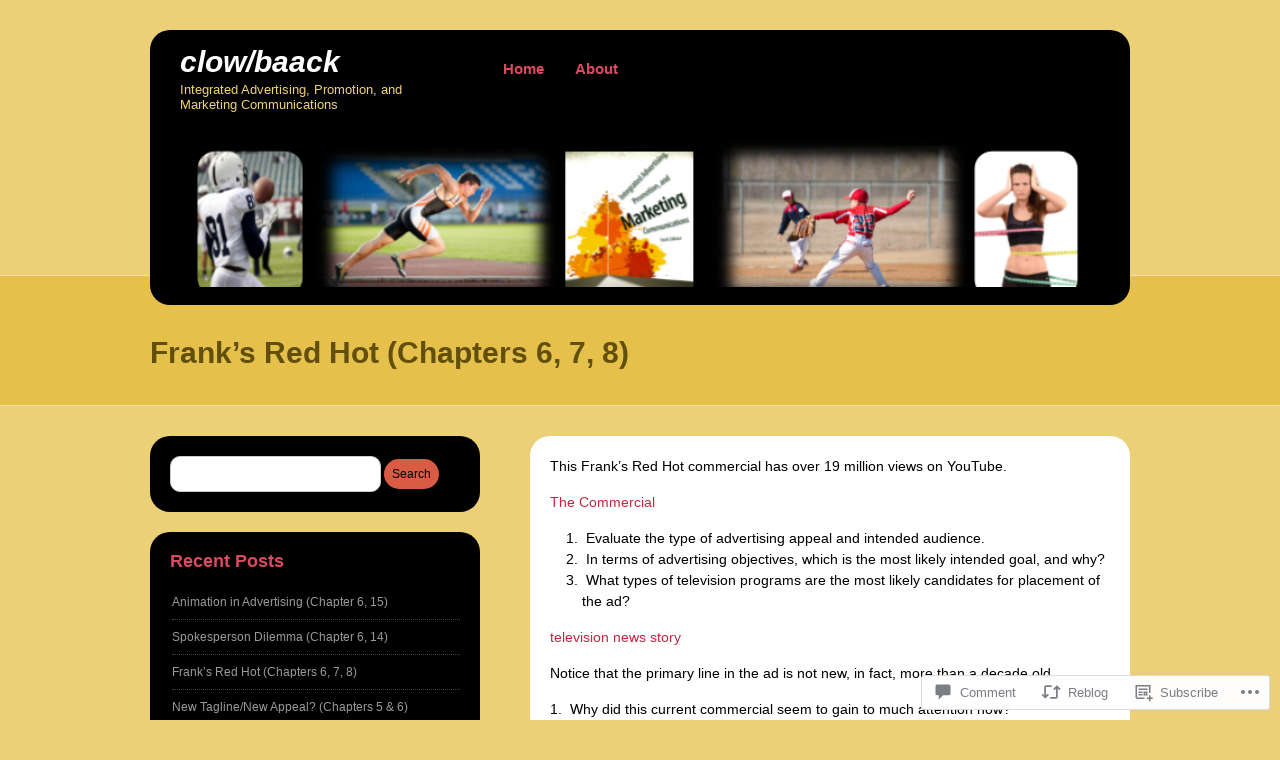

--- FILE ---
content_type: text/html; charset=UTF-8
request_url: https://blogclowbaack.net/2020/09/21/franks-red-hot-chapters-6-7-8/
body_size: 21859
content:
<!DOCTYPE html>
<!--[if IE 7]>
<html id="ie7" lang="en">
<![endif]-->
<!--[if IE 8]>
<html id="ie8" lang="en">
<![endif]-->
<!--[if (!IE)]><!-->
<html lang="en">
<!--<![endif]-->
<head>
<meta charset="UTF-8" />
<title>Frank&#8217;s Red Hot (Chapters 6, 7, 8) | Clow/Baack</title>
<link rel="profile" href="http://gmpg.org/xfn/11" />
<link rel="pingback" href="https://blogclowbaack.net/xmlrpc.php" />
<meta name='robots' content='max-image-preview:large' />

<!-- Async WordPress.com Remote Login -->
<script id="wpcom_remote_login_js">
var wpcom_remote_login_extra_auth = '';
function wpcom_remote_login_remove_dom_node_id( element_id ) {
	var dom_node = document.getElementById( element_id );
	if ( dom_node ) { dom_node.parentNode.removeChild( dom_node ); }
}
function wpcom_remote_login_remove_dom_node_classes( class_name ) {
	var dom_nodes = document.querySelectorAll( '.' + class_name );
	for ( var i = 0; i < dom_nodes.length; i++ ) {
		dom_nodes[ i ].parentNode.removeChild( dom_nodes[ i ] );
	}
}
function wpcom_remote_login_final_cleanup() {
	wpcom_remote_login_remove_dom_node_classes( "wpcom_remote_login_msg" );
	wpcom_remote_login_remove_dom_node_id( "wpcom_remote_login_key" );
	wpcom_remote_login_remove_dom_node_id( "wpcom_remote_login_validate" );
	wpcom_remote_login_remove_dom_node_id( "wpcom_remote_login_js" );
	wpcom_remote_login_remove_dom_node_id( "wpcom_request_access_iframe" );
	wpcom_remote_login_remove_dom_node_id( "wpcom_request_access_styles" );
}

// Watch for messages back from the remote login
window.addEventListener( "message", function( e ) {
	if ( e.origin === "https://r-login.wordpress.com" ) {
		var data = {};
		try {
			data = JSON.parse( e.data );
		} catch( e ) {
			wpcom_remote_login_final_cleanup();
			return;
		}

		if ( data.msg === 'LOGIN' ) {
			// Clean up the login check iframe
			wpcom_remote_login_remove_dom_node_id( "wpcom_remote_login_key" );

			var id_regex = new RegExp( /^[0-9]+$/ );
			var token_regex = new RegExp( /^.*|.*|.*$/ );
			if (
				token_regex.test( data.token )
				&& id_regex.test( data.wpcomid )
			) {
				// We have everything we need to ask for a login
				var script = document.createElement( "script" );
				script.setAttribute( "id", "wpcom_remote_login_validate" );
				script.src = '/remote-login.php?wpcom_remote_login=validate'
					+ '&wpcomid=' + data.wpcomid
					+ '&token=' + encodeURIComponent( data.token )
					+ '&host=' + window.location.protocol
					+ '//' + window.location.hostname
					+ '&postid=1114'
					+ '&is_singular=1';
				document.body.appendChild( script );
			}

			return;
		}

		// Safari ITP, not logged in, so redirect
		if ( data.msg === 'LOGIN-REDIRECT' ) {
			window.location = 'https://wordpress.com/log-in?redirect_to=' + window.location.href;
			return;
		}

		// Safari ITP, storage access failed, remove the request
		if ( data.msg === 'LOGIN-REMOVE' ) {
			var css_zap = 'html { -webkit-transition: margin-top 1s; transition: margin-top 1s; } /* 9001 */ html { margin-top: 0 !important; } * html body { margin-top: 0 !important; } @media screen and ( max-width: 782px ) { html { margin-top: 0 !important; } * html body { margin-top: 0 !important; } }';
			var style_zap = document.createElement( 'style' );
			style_zap.type = 'text/css';
			style_zap.appendChild( document.createTextNode( css_zap ) );
			document.body.appendChild( style_zap );

			var e = document.getElementById( 'wpcom_request_access_iframe' );
			e.parentNode.removeChild( e );

			document.cookie = 'wordpress_com_login_access=denied; path=/; max-age=31536000';

			return;
		}

		// Safari ITP
		if ( data.msg === 'REQUEST_ACCESS' ) {
			console.log( 'request access: safari' );

			// Check ITP iframe enable/disable knob
			if ( wpcom_remote_login_extra_auth !== 'safari_itp_iframe' ) {
				return;
			}

			// If we are in a "private window" there is no ITP.
			var private_window = false;
			try {
				var opendb = window.openDatabase( null, null, null, null );
			} catch( e ) {
				private_window = true;
			}

			if ( private_window ) {
				console.log( 'private window' );
				return;
			}

			var iframe = document.createElement( 'iframe' );
			iframe.id = 'wpcom_request_access_iframe';
			iframe.setAttribute( 'scrolling', 'no' );
			iframe.setAttribute( 'sandbox', 'allow-storage-access-by-user-activation allow-scripts allow-same-origin allow-top-navigation-by-user-activation' );
			iframe.src = 'https://r-login.wordpress.com/remote-login.php?wpcom_remote_login=request_access&origin=' + encodeURIComponent( data.origin ) + '&wpcomid=' + encodeURIComponent( data.wpcomid );

			var css = 'html { -webkit-transition: margin-top 1s; transition: margin-top 1s; } /* 9001 */ html { margin-top: 46px !important; } * html body { margin-top: 46px !important; } @media screen and ( max-width: 660px ) { html { margin-top: 71px !important; } * html body { margin-top: 71px !important; } #wpcom_request_access_iframe { display: block; height: 71px !important; } } #wpcom_request_access_iframe { border: 0px; height: 46px; position: fixed; top: 0; left: 0; width: 100%; min-width: 100%; z-index: 99999; background: #23282d; } ';

			var style = document.createElement( 'style' );
			style.type = 'text/css';
			style.id = 'wpcom_request_access_styles';
			style.appendChild( document.createTextNode( css ) );
			document.body.appendChild( style );

			document.body.appendChild( iframe );
		}

		if ( data.msg === 'DONE' ) {
			wpcom_remote_login_final_cleanup();
		}
	}
}, false );

// Inject the remote login iframe after the page has had a chance to load
// more critical resources
window.addEventListener( "DOMContentLoaded", function( e ) {
	var iframe = document.createElement( "iframe" );
	iframe.style.display = "none";
	iframe.setAttribute( "scrolling", "no" );
	iframe.setAttribute( "id", "wpcom_remote_login_key" );
	iframe.src = "https://r-login.wordpress.com/remote-login.php"
		+ "?wpcom_remote_login=key"
		+ "&origin=aHR0cHM6Ly9ibG9nY2xvd2JhYWNrLm5ldA%3D%3D"
		+ "&wpcomid=67553364"
		+ "&time=" + Math.floor( Date.now() / 1000 );
	document.body.appendChild( iframe );
}, false );
</script>
<link rel='dns-prefetch' href='//widgets.wp.com' />
<link rel='dns-prefetch' href='//s0.wp.com' />
<link rel="alternate" type="application/rss+xml" title="Clow/Baack &raquo; Feed" href="https://blogclowbaack.net/feed/" />
<link rel="alternate" type="application/rss+xml" title="Clow/Baack &raquo; Comments Feed" href="https://blogclowbaack.net/comments/feed/" />
<link rel="alternate" type="application/rss+xml" title="Clow/Baack &raquo; Frank&#8217;s Red Hot (Chapters 6, 7,&nbsp;8) Comments Feed" href="https://blogclowbaack.net/2020/09/21/franks-red-hot-chapters-6-7-8/feed/" />
	<script type="text/javascript">
		/* <![CDATA[ */
		function addLoadEvent(func) {
			var oldonload = window.onload;
			if (typeof window.onload != 'function') {
				window.onload = func;
			} else {
				window.onload = function () {
					oldonload();
					func();
				}
			}
		}
		/* ]]> */
	</script>
	<link crossorigin='anonymous' rel='stylesheet' id='all-css-0-1' href='/_static/??-eJxtzEkKgDAMQNELWYNjcSGeRdog1Q7BpHh9UQRBXD74fDhImRQFo0DIinxeXGRYUWg222PgHCEkmz0y7OhnQasosXxUGuYC/o/ebfh+b135FMZKd02th77t1hMpiDR+&cssminify=yes' type='text/css' media='all' />
<style id='wp-emoji-styles-inline-css'>

	img.wp-smiley, img.emoji {
		display: inline !important;
		border: none !important;
		box-shadow: none !important;
		height: 1em !important;
		width: 1em !important;
		margin: 0 0.07em !important;
		vertical-align: -0.1em !important;
		background: none !important;
		padding: 0 !important;
	}
/*# sourceURL=wp-emoji-styles-inline-css */
</style>
<link crossorigin='anonymous' rel='stylesheet' id='all-css-2-1' href='/wp-content/plugins/gutenberg-core/v22.2.0/build/styles/block-library/style.css?m=1764855221i&cssminify=yes' type='text/css' media='all' />
<style id='wp-block-library-inline-css'>
.has-text-align-justify {
	text-align:justify;
}
.has-text-align-justify{text-align:justify;}

/*# sourceURL=wp-block-library-inline-css */
</style><style id='global-styles-inline-css'>
:root{--wp--preset--aspect-ratio--square: 1;--wp--preset--aspect-ratio--4-3: 4/3;--wp--preset--aspect-ratio--3-4: 3/4;--wp--preset--aspect-ratio--3-2: 3/2;--wp--preset--aspect-ratio--2-3: 2/3;--wp--preset--aspect-ratio--16-9: 16/9;--wp--preset--aspect-ratio--9-16: 9/16;--wp--preset--color--black: #000000;--wp--preset--color--cyan-bluish-gray: #abb8c3;--wp--preset--color--white: #ffffff;--wp--preset--color--pale-pink: #f78da7;--wp--preset--color--vivid-red: #cf2e2e;--wp--preset--color--luminous-vivid-orange: #ff6900;--wp--preset--color--luminous-vivid-amber: #fcb900;--wp--preset--color--light-green-cyan: #7bdcb5;--wp--preset--color--vivid-green-cyan: #00d084;--wp--preset--color--pale-cyan-blue: #8ed1fc;--wp--preset--color--vivid-cyan-blue: #0693e3;--wp--preset--color--vivid-purple: #9b51e0;--wp--preset--gradient--vivid-cyan-blue-to-vivid-purple: linear-gradient(135deg,rgb(6,147,227) 0%,rgb(155,81,224) 100%);--wp--preset--gradient--light-green-cyan-to-vivid-green-cyan: linear-gradient(135deg,rgb(122,220,180) 0%,rgb(0,208,130) 100%);--wp--preset--gradient--luminous-vivid-amber-to-luminous-vivid-orange: linear-gradient(135deg,rgb(252,185,0) 0%,rgb(255,105,0) 100%);--wp--preset--gradient--luminous-vivid-orange-to-vivid-red: linear-gradient(135deg,rgb(255,105,0) 0%,rgb(207,46,46) 100%);--wp--preset--gradient--very-light-gray-to-cyan-bluish-gray: linear-gradient(135deg,rgb(238,238,238) 0%,rgb(169,184,195) 100%);--wp--preset--gradient--cool-to-warm-spectrum: linear-gradient(135deg,rgb(74,234,220) 0%,rgb(151,120,209) 20%,rgb(207,42,186) 40%,rgb(238,44,130) 60%,rgb(251,105,98) 80%,rgb(254,248,76) 100%);--wp--preset--gradient--blush-light-purple: linear-gradient(135deg,rgb(255,206,236) 0%,rgb(152,150,240) 100%);--wp--preset--gradient--blush-bordeaux: linear-gradient(135deg,rgb(254,205,165) 0%,rgb(254,45,45) 50%,rgb(107,0,62) 100%);--wp--preset--gradient--luminous-dusk: linear-gradient(135deg,rgb(255,203,112) 0%,rgb(199,81,192) 50%,rgb(65,88,208) 100%);--wp--preset--gradient--pale-ocean: linear-gradient(135deg,rgb(255,245,203) 0%,rgb(182,227,212) 50%,rgb(51,167,181) 100%);--wp--preset--gradient--electric-grass: linear-gradient(135deg,rgb(202,248,128) 0%,rgb(113,206,126) 100%);--wp--preset--gradient--midnight: linear-gradient(135deg,rgb(2,3,129) 0%,rgb(40,116,252) 100%);--wp--preset--font-size--small: 13px;--wp--preset--font-size--medium: 20px;--wp--preset--font-size--large: 36px;--wp--preset--font-size--x-large: 42px;--wp--preset--font-family--albert-sans: 'Albert Sans', sans-serif;--wp--preset--font-family--alegreya: Alegreya, serif;--wp--preset--font-family--arvo: Arvo, serif;--wp--preset--font-family--bodoni-moda: 'Bodoni Moda', serif;--wp--preset--font-family--bricolage-grotesque: 'Bricolage Grotesque', sans-serif;--wp--preset--font-family--cabin: Cabin, sans-serif;--wp--preset--font-family--chivo: Chivo, sans-serif;--wp--preset--font-family--commissioner: Commissioner, sans-serif;--wp--preset--font-family--cormorant: Cormorant, serif;--wp--preset--font-family--courier-prime: 'Courier Prime', monospace;--wp--preset--font-family--crimson-pro: 'Crimson Pro', serif;--wp--preset--font-family--dm-mono: 'DM Mono', monospace;--wp--preset--font-family--dm-sans: 'DM Sans', sans-serif;--wp--preset--font-family--dm-serif-display: 'DM Serif Display', serif;--wp--preset--font-family--domine: Domine, serif;--wp--preset--font-family--eb-garamond: 'EB Garamond', serif;--wp--preset--font-family--epilogue: Epilogue, sans-serif;--wp--preset--font-family--fahkwang: Fahkwang, sans-serif;--wp--preset--font-family--figtree: Figtree, sans-serif;--wp--preset--font-family--fira-sans: 'Fira Sans', sans-serif;--wp--preset--font-family--fjalla-one: 'Fjalla One', sans-serif;--wp--preset--font-family--fraunces: Fraunces, serif;--wp--preset--font-family--gabarito: Gabarito, system-ui;--wp--preset--font-family--ibm-plex-mono: 'IBM Plex Mono', monospace;--wp--preset--font-family--ibm-plex-sans: 'IBM Plex Sans', sans-serif;--wp--preset--font-family--ibarra-real-nova: 'Ibarra Real Nova', serif;--wp--preset--font-family--instrument-serif: 'Instrument Serif', serif;--wp--preset--font-family--inter: Inter, sans-serif;--wp--preset--font-family--josefin-sans: 'Josefin Sans', sans-serif;--wp--preset--font-family--jost: Jost, sans-serif;--wp--preset--font-family--libre-baskerville: 'Libre Baskerville', serif;--wp--preset--font-family--libre-franklin: 'Libre Franklin', sans-serif;--wp--preset--font-family--literata: Literata, serif;--wp--preset--font-family--lora: Lora, serif;--wp--preset--font-family--merriweather: Merriweather, serif;--wp--preset--font-family--montserrat: Montserrat, sans-serif;--wp--preset--font-family--newsreader: Newsreader, serif;--wp--preset--font-family--noto-sans-mono: 'Noto Sans Mono', sans-serif;--wp--preset--font-family--nunito: Nunito, sans-serif;--wp--preset--font-family--open-sans: 'Open Sans', sans-serif;--wp--preset--font-family--overpass: Overpass, sans-serif;--wp--preset--font-family--pt-serif: 'PT Serif', serif;--wp--preset--font-family--petrona: Petrona, serif;--wp--preset--font-family--piazzolla: Piazzolla, serif;--wp--preset--font-family--playfair-display: 'Playfair Display', serif;--wp--preset--font-family--plus-jakarta-sans: 'Plus Jakarta Sans', sans-serif;--wp--preset--font-family--poppins: Poppins, sans-serif;--wp--preset--font-family--raleway: Raleway, sans-serif;--wp--preset--font-family--roboto: Roboto, sans-serif;--wp--preset--font-family--roboto-slab: 'Roboto Slab', serif;--wp--preset--font-family--rubik: Rubik, sans-serif;--wp--preset--font-family--rufina: Rufina, serif;--wp--preset--font-family--sora: Sora, sans-serif;--wp--preset--font-family--source-sans-3: 'Source Sans 3', sans-serif;--wp--preset--font-family--source-serif-4: 'Source Serif 4', serif;--wp--preset--font-family--space-mono: 'Space Mono', monospace;--wp--preset--font-family--syne: Syne, sans-serif;--wp--preset--font-family--texturina: Texturina, serif;--wp--preset--font-family--urbanist: Urbanist, sans-serif;--wp--preset--font-family--work-sans: 'Work Sans', sans-serif;--wp--preset--spacing--20: 0.44rem;--wp--preset--spacing--30: 0.67rem;--wp--preset--spacing--40: 1rem;--wp--preset--spacing--50: 1.5rem;--wp--preset--spacing--60: 2.25rem;--wp--preset--spacing--70: 3.38rem;--wp--preset--spacing--80: 5.06rem;--wp--preset--shadow--natural: 6px 6px 9px rgba(0, 0, 0, 0.2);--wp--preset--shadow--deep: 12px 12px 50px rgba(0, 0, 0, 0.4);--wp--preset--shadow--sharp: 6px 6px 0px rgba(0, 0, 0, 0.2);--wp--preset--shadow--outlined: 6px 6px 0px -3px rgb(255, 255, 255), 6px 6px rgb(0, 0, 0);--wp--preset--shadow--crisp: 6px 6px 0px rgb(0, 0, 0);}:where(.is-layout-flex){gap: 0.5em;}:where(.is-layout-grid){gap: 0.5em;}body .is-layout-flex{display: flex;}.is-layout-flex{flex-wrap: wrap;align-items: center;}.is-layout-flex > :is(*, div){margin: 0;}body .is-layout-grid{display: grid;}.is-layout-grid > :is(*, div){margin: 0;}:where(.wp-block-columns.is-layout-flex){gap: 2em;}:where(.wp-block-columns.is-layout-grid){gap: 2em;}:where(.wp-block-post-template.is-layout-flex){gap: 1.25em;}:where(.wp-block-post-template.is-layout-grid){gap: 1.25em;}.has-black-color{color: var(--wp--preset--color--black) !important;}.has-cyan-bluish-gray-color{color: var(--wp--preset--color--cyan-bluish-gray) !important;}.has-white-color{color: var(--wp--preset--color--white) !important;}.has-pale-pink-color{color: var(--wp--preset--color--pale-pink) !important;}.has-vivid-red-color{color: var(--wp--preset--color--vivid-red) !important;}.has-luminous-vivid-orange-color{color: var(--wp--preset--color--luminous-vivid-orange) !important;}.has-luminous-vivid-amber-color{color: var(--wp--preset--color--luminous-vivid-amber) !important;}.has-light-green-cyan-color{color: var(--wp--preset--color--light-green-cyan) !important;}.has-vivid-green-cyan-color{color: var(--wp--preset--color--vivid-green-cyan) !important;}.has-pale-cyan-blue-color{color: var(--wp--preset--color--pale-cyan-blue) !important;}.has-vivid-cyan-blue-color{color: var(--wp--preset--color--vivid-cyan-blue) !important;}.has-vivid-purple-color{color: var(--wp--preset--color--vivid-purple) !important;}.has-black-background-color{background-color: var(--wp--preset--color--black) !important;}.has-cyan-bluish-gray-background-color{background-color: var(--wp--preset--color--cyan-bluish-gray) !important;}.has-white-background-color{background-color: var(--wp--preset--color--white) !important;}.has-pale-pink-background-color{background-color: var(--wp--preset--color--pale-pink) !important;}.has-vivid-red-background-color{background-color: var(--wp--preset--color--vivid-red) !important;}.has-luminous-vivid-orange-background-color{background-color: var(--wp--preset--color--luminous-vivid-orange) !important;}.has-luminous-vivid-amber-background-color{background-color: var(--wp--preset--color--luminous-vivid-amber) !important;}.has-light-green-cyan-background-color{background-color: var(--wp--preset--color--light-green-cyan) !important;}.has-vivid-green-cyan-background-color{background-color: var(--wp--preset--color--vivid-green-cyan) !important;}.has-pale-cyan-blue-background-color{background-color: var(--wp--preset--color--pale-cyan-blue) !important;}.has-vivid-cyan-blue-background-color{background-color: var(--wp--preset--color--vivid-cyan-blue) !important;}.has-vivid-purple-background-color{background-color: var(--wp--preset--color--vivid-purple) !important;}.has-black-border-color{border-color: var(--wp--preset--color--black) !important;}.has-cyan-bluish-gray-border-color{border-color: var(--wp--preset--color--cyan-bluish-gray) !important;}.has-white-border-color{border-color: var(--wp--preset--color--white) !important;}.has-pale-pink-border-color{border-color: var(--wp--preset--color--pale-pink) !important;}.has-vivid-red-border-color{border-color: var(--wp--preset--color--vivid-red) !important;}.has-luminous-vivid-orange-border-color{border-color: var(--wp--preset--color--luminous-vivid-orange) !important;}.has-luminous-vivid-amber-border-color{border-color: var(--wp--preset--color--luminous-vivid-amber) !important;}.has-light-green-cyan-border-color{border-color: var(--wp--preset--color--light-green-cyan) !important;}.has-vivid-green-cyan-border-color{border-color: var(--wp--preset--color--vivid-green-cyan) !important;}.has-pale-cyan-blue-border-color{border-color: var(--wp--preset--color--pale-cyan-blue) !important;}.has-vivid-cyan-blue-border-color{border-color: var(--wp--preset--color--vivid-cyan-blue) !important;}.has-vivid-purple-border-color{border-color: var(--wp--preset--color--vivid-purple) !important;}.has-vivid-cyan-blue-to-vivid-purple-gradient-background{background: var(--wp--preset--gradient--vivid-cyan-blue-to-vivid-purple) !important;}.has-light-green-cyan-to-vivid-green-cyan-gradient-background{background: var(--wp--preset--gradient--light-green-cyan-to-vivid-green-cyan) !important;}.has-luminous-vivid-amber-to-luminous-vivid-orange-gradient-background{background: var(--wp--preset--gradient--luminous-vivid-amber-to-luminous-vivid-orange) !important;}.has-luminous-vivid-orange-to-vivid-red-gradient-background{background: var(--wp--preset--gradient--luminous-vivid-orange-to-vivid-red) !important;}.has-very-light-gray-to-cyan-bluish-gray-gradient-background{background: var(--wp--preset--gradient--very-light-gray-to-cyan-bluish-gray) !important;}.has-cool-to-warm-spectrum-gradient-background{background: var(--wp--preset--gradient--cool-to-warm-spectrum) !important;}.has-blush-light-purple-gradient-background{background: var(--wp--preset--gradient--blush-light-purple) !important;}.has-blush-bordeaux-gradient-background{background: var(--wp--preset--gradient--blush-bordeaux) !important;}.has-luminous-dusk-gradient-background{background: var(--wp--preset--gradient--luminous-dusk) !important;}.has-pale-ocean-gradient-background{background: var(--wp--preset--gradient--pale-ocean) !important;}.has-electric-grass-gradient-background{background: var(--wp--preset--gradient--electric-grass) !important;}.has-midnight-gradient-background{background: var(--wp--preset--gradient--midnight) !important;}.has-small-font-size{font-size: var(--wp--preset--font-size--small) !important;}.has-medium-font-size{font-size: var(--wp--preset--font-size--medium) !important;}.has-large-font-size{font-size: var(--wp--preset--font-size--large) !important;}.has-x-large-font-size{font-size: var(--wp--preset--font-size--x-large) !important;}.has-albert-sans-font-family{font-family: var(--wp--preset--font-family--albert-sans) !important;}.has-alegreya-font-family{font-family: var(--wp--preset--font-family--alegreya) !important;}.has-arvo-font-family{font-family: var(--wp--preset--font-family--arvo) !important;}.has-bodoni-moda-font-family{font-family: var(--wp--preset--font-family--bodoni-moda) !important;}.has-bricolage-grotesque-font-family{font-family: var(--wp--preset--font-family--bricolage-grotesque) !important;}.has-cabin-font-family{font-family: var(--wp--preset--font-family--cabin) !important;}.has-chivo-font-family{font-family: var(--wp--preset--font-family--chivo) !important;}.has-commissioner-font-family{font-family: var(--wp--preset--font-family--commissioner) !important;}.has-cormorant-font-family{font-family: var(--wp--preset--font-family--cormorant) !important;}.has-courier-prime-font-family{font-family: var(--wp--preset--font-family--courier-prime) !important;}.has-crimson-pro-font-family{font-family: var(--wp--preset--font-family--crimson-pro) !important;}.has-dm-mono-font-family{font-family: var(--wp--preset--font-family--dm-mono) !important;}.has-dm-sans-font-family{font-family: var(--wp--preset--font-family--dm-sans) !important;}.has-dm-serif-display-font-family{font-family: var(--wp--preset--font-family--dm-serif-display) !important;}.has-domine-font-family{font-family: var(--wp--preset--font-family--domine) !important;}.has-eb-garamond-font-family{font-family: var(--wp--preset--font-family--eb-garamond) !important;}.has-epilogue-font-family{font-family: var(--wp--preset--font-family--epilogue) !important;}.has-fahkwang-font-family{font-family: var(--wp--preset--font-family--fahkwang) !important;}.has-figtree-font-family{font-family: var(--wp--preset--font-family--figtree) !important;}.has-fira-sans-font-family{font-family: var(--wp--preset--font-family--fira-sans) !important;}.has-fjalla-one-font-family{font-family: var(--wp--preset--font-family--fjalla-one) !important;}.has-fraunces-font-family{font-family: var(--wp--preset--font-family--fraunces) !important;}.has-gabarito-font-family{font-family: var(--wp--preset--font-family--gabarito) !important;}.has-ibm-plex-mono-font-family{font-family: var(--wp--preset--font-family--ibm-plex-mono) !important;}.has-ibm-plex-sans-font-family{font-family: var(--wp--preset--font-family--ibm-plex-sans) !important;}.has-ibarra-real-nova-font-family{font-family: var(--wp--preset--font-family--ibarra-real-nova) !important;}.has-instrument-serif-font-family{font-family: var(--wp--preset--font-family--instrument-serif) !important;}.has-inter-font-family{font-family: var(--wp--preset--font-family--inter) !important;}.has-josefin-sans-font-family{font-family: var(--wp--preset--font-family--josefin-sans) !important;}.has-jost-font-family{font-family: var(--wp--preset--font-family--jost) !important;}.has-libre-baskerville-font-family{font-family: var(--wp--preset--font-family--libre-baskerville) !important;}.has-libre-franklin-font-family{font-family: var(--wp--preset--font-family--libre-franklin) !important;}.has-literata-font-family{font-family: var(--wp--preset--font-family--literata) !important;}.has-lora-font-family{font-family: var(--wp--preset--font-family--lora) !important;}.has-merriweather-font-family{font-family: var(--wp--preset--font-family--merriweather) !important;}.has-montserrat-font-family{font-family: var(--wp--preset--font-family--montserrat) !important;}.has-newsreader-font-family{font-family: var(--wp--preset--font-family--newsreader) !important;}.has-noto-sans-mono-font-family{font-family: var(--wp--preset--font-family--noto-sans-mono) !important;}.has-nunito-font-family{font-family: var(--wp--preset--font-family--nunito) !important;}.has-open-sans-font-family{font-family: var(--wp--preset--font-family--open-sans) !important;}.has-overpass-font-family{font-family: var(--wp--preset--font-family--overpass) !important;}.has-pt-serif-font-family{font-family: var(--wp--preset--font-family--pt-serif) !important;}.has-petrona-font-family{font-family: var(--wp--preset--font-family--petrona) !important;}.has-piazzolla-font-family{font-family: var(--wp--preset--font-family--piazzolla) !important;}.has-playfair-display-font-family{font-family: var(--wp--preset--font-family--playfair-display) !important;}.has-plus-jakarta-sans-font-family{font-family: var(--wp--preset--font-family--plus-jakarta-sans) !important;}.has-poppins-font-family{font-family: var(--wp--preset--font-family--poppins) !important;}.has-raleway-font-family{font-family: var(--wp--preset--font-family--raleway) !important;}.has-roboto-font-family{font-family: var(--wp--preset--font-family--roboto) !important;}.has-roboto-slab-font-family{font-family: var(--wp--preset--font-family--roboto-slab) !important;}.has-rubik-font-family{font-family: var(--wp--preset--font-family--rubik) !important;}.has-rufina-font-family{font-family: var(--wp--preset--font-family--rufina) !important;}.has-sora-font-family{font-family: var(--wp--preset--font-family--sora) !important;}.has-source-sans-3-font-family{font-family: var(--wp--preset--font-family--source-sans-3) !important;}.has-source-serif-4-font-family{font-family: var(--wp--preset--font-family--source-serif-4) !important;}.has-space-mono-font-family{font-family: var(--wp--preset--font-family--space-mono) !important;}.has-syne-font-family{font-family: var(--wp--preset--font-family--syne) !important;}.has-texturina-font-family{font-family: var(--wp--preset--font-family--texturina) !important;}.has-urbanist-font-family{font-family: var(--wp--preset--font-family--urbanist) !important;}.has-work-sans-font-family{font-family: var(--wp--preset--font-family--work-sans) !important;}
/*# sourceURL=global-styles-inline-css */
</style>

<style id='classic-theme-styles-inline-css'>
/*! This file is auto-generated */
.wp-block-button__link{color:#fff;background-color:#32373c;border-radius:9999px;box-shadow:none;text-decoration:none;padding:calc(.667em + 2px) calc(1.333em + 2px);font-size:1.125em}.wp-block-file__button{background:#32373c;color:#fff;text-decoration:none}
/*# sourceURL=/wp-includes/css/classic-themes.min.css */
</style>
<link crossorigin='anonymous' rel='stylesheet' id='all-css-4-1' href='/_static/??-eJx9jksOwjAMRC9EsEAtnwXiKCgfC1LqJIqd9vq4qtgAYmPJM/PsgbkYn5NgEqBmytjuMTH4XFF1KlZAE4QhWhyRNLb1zBv4jc1FGeNcqchsdFJsZOShIP/jBpRi/dOotJ5YDeCW3t5twhRyBdskkxWJ/osCrh5ci2OACavTzyoulflzX7pc6bI7Hk777tx1/fACNXxjkA==&cssminify=yes' type='text/css' media='all' />
<link rel='stylesheet' id='verbum-gutenberg-css-css' href='https://widgets.wp.com/verbum-block-editor/block-editor.css?ver=1738686361' media='all' />
<link crossorigin='anonymous' rel='stylesheet' id='all-css-6-1' href='/_static/??-eJx9i0EKgzAQAD/UdJGI0kPxLTGsMWWTDdkN0t/X3uLF2wzMwFGM56yYFXTHhAKlrSBI6NWB6Jfw6UUe0IWpmUItxCxQcSUOJwY4q07vpoBsiL3TyPkiZiMX639d0nuYx2F6WTvazw9+hD0g&cssminify=yes' type='text/css' media='all' />
<link crossorigin='anonymous' rel='stylesheet' id='print-css-7-1' href='/wp-content/mu-plugins/global-print/global-print.css?m=1465851035i&cssminify=yes' type='text/css' media='print' />
<style id='jetpack-global-styles-frontend-style-inline-css'>
:root { --font-headings: unset; --font-base: unset; --font-headings-default: -apple-system,BlinkMacSystemFont,"Segoe UI",Roboto,Oxygen-Sans,Ubuntu,Cantarell,"Helvetica Neue",sans-serif; --font-base-default: -apple-system,BlinkMacSystemFont,"Segoe UI",Roboto,Oxygen-Sans,Ubuntu,Cantarell,"Helvetica Neue",sans-serif;}
/*# sourceURL=jetpack-global-styles-frontend-style-inline-css */
</style>
<link crossorigin='anonymous' rel='stylesheet' id='all-css-10-1' href='/_static/??-eJyNjcsKAjEMRX/IGtQZBxfip0hMS9sxTYppGfx7H7gRN+7ugcs5sFRHKi1Ig9Jd5R6zGMyhVaTrh8G6QFHfORhYwlvw6P39PbPENZmt4G/ROQuBKWVkxxrVvuBH1lIoz2waILJekF+HUzlupnG3nQ77YZwfuRJIaQ==&cssminify=yes' type='text/css' media='all' />
<script type="text/javascript" id="jetpack_related-posts-js-extra">
/* <![CDATA[ */
var related_posts_js_options = {"post_heading":"h4"};
//# sourceURL=jetpack_related-posts-js-extra
/* ]]> */
</script>
<script type="text/javascript" id="wpcom-actionbar-placeholder-js-extra">
/* <![CDATA[ */
var actionbardata = {"siteID":"67553364","postID":"1114","siteURL":"https://blogclowbaack.net","xhrURL":"https://blogclowbaack.net/wp-admin/admin-ajax.php","nonce":"40de9bb5a6","isLoggedIn":"","statusMessage":"","subsEmailDefault":"instantly","proxyScriptUrl":"https://s0.wp.com/wp-content/js/wpcom-proxy-request.js?m=1513050504i&amp;ver=20211021","shortlink":"https://wp.me/p4zrIo-hY","i18n":{"followedText":"New posts from this site will now appear in your \u003Ca href=\"https://wordpress.com/reader\"\u003EReader\u003C/a\u003E","foldBar":"Collapse this bar","unfoldBar":"Expand this bar","shortLinkCopied":"Shortlink copied to clipboard."}};
//# sourceURL=wpcom-actionbar-placeholder-js-extra
/* ]]> */
</script>
<script type="text/javascript" id="jetpack-mu-wpcom-settings-js-before">
/* <![CDATA[ */
var JETPACK_MU_WPCOM_SETTINGS = {"assetsUrl":"https://s0.wp.com/wp-content/mu-plugins/jetpack-mu-wpcom-plugin/sun/jetpack_vendor/automattic/jetpack-mu-wpcom/src/build/"};
//# sourceURL=jetpack-mu-wpcom-settings-js-before
/* ]]> */
</script>
<script crossorigin='anonymous' type='text/javascript'  src='/_static/??/wp-content/mu-plugins/jetpack-plugin/sun/_inc/build/related-posts/related-posts.min.js,/wp-content/js/rlt-proxy.js?m=1755011788j'></script>
<script type="text/javascript" id="rlt-proxy-js-after">
/* <![CDATA[ */
	rltInitialize( {"token":null,"iframeOrigins":["https:\/\/widgets.wp.com"]} );
//# sourceURL=rlt-proxy-js-after
/* ]]> */
</script>
<link rel="EditURI" type="application/rsd+xml" title="RSD" href="https://blogclowbaack.wordpress.com/xmlrpc.php?rsd" />
<meta name="generator" content="WordPress.com" />
<link rel="canonical" href="https://blogclowbaack.net/2020/09/21/franks-red-hot-chapters-6-7-8/" />
<link rel='shortlink' href='https://wp.me/p4zrIo-hY' />
<link rel="alternate" type="application/json+oembed" href="https://public-api.wordpress.com/oembed/?format=json&amp;url=https%3A%2F%2Fblogclowbaack.net%2F2020%2F09%2F21%2Ffranks-red-hot-chapters-6-7-8%2F&amp;for=wpcom-auto-discovery" /><link rel="alternate" type="application/xml+oembed" href="https://public-api.wordpress.com/oembed/?format=xml&amp;url=https%3A%2F%2Fblogclowbaack.net%2F2020%2F09%2F21%2Ffranks-red-hot-chapters-6-7-8%2F&amp;for=wpcom-auto-discovery" />
<!-- Jetpack Open Graph Tags -->
<meta property="og:type" content="article" />
<meta property="og:title" content="Frank&#8217;s Red Hot (Chapters 6, 7, 8)" />
<meta property="og:url" content="https://blogclowbaack.net/2020/09/21/franks-red-hot-chapters-6-7-8/" />
<meta property="og:description" content="This Frank&#8217;s Red Hot commercial has over 19 million views on YouTube. The Commercial  Evaluate the type of advertising appeal and intended audience.  In terms of advertising objectives, which…" />
<meta property="article:published_time" content="2020-09-21T02:13:56+00:00" />
<meta property="article:modified_time" content="2020-09-21T02:15:57+00:00" />
<meta property="og:site_name" content="Clow/Baack" />
<meta property="og:image" content="https://secure.gravatar.com/blavatar/d4120dc2a86e3dafe639554f3dd0f76d9cccb7bf8c34658304e7a065d946208e?s=200&#038;ts=1768718004" />
<meta property="og:image:width" content="200" />
<meta property="og:image:height" content="200" />
<meta property="og:image:alt" content="" />
<meta property="og:locale" content="en_US" />
<meta property="article:publisher" content="https://www.facebook.com/WordPresscom" />
<meta name="twitter:creator" content="@KenClow1" />
<meta name="twitter:site" content="@KenClow1" />
<meta name="twitter:text:title" content="Frank&#8217;s Red Hot (Chapters 6, 7,&nbsp;8)" />
<meta name="twitter:image" content="https://secure.gravatar.com/blavatar/d4120dc2a86e3dafe639554f3dd0f76d9cccb7bf8c34658304e7a065d946208e?s=240" />
<meta name="twitter:card" content="summary" />

<!-- End Jetpack Open Graph Tags -->
<link rel="shortcut icon" type="image/x-icon" href="https://secure.gravatar.com/blavatar/d4120dc2a86e3dafe639554f3dd0f76d9cccb7bf8c34658304e7a065d946208e?s=32" sizes="16x16" />
<link rel="icon" type="image/x-icon" href="https://secure.gravatar.com/blavatar/d4120dc2a86e3dafe639554f3dd0f76d9cccb7bf8c34658304e7a065d946208e?s=32" sizes="16x16" />
<link rel="apple-touch-icon" href="https://secure.gravatar.com/blavatar/d4120dc2a86e3dafe639554f3dd0f76d9cccb7bf8c34658304e7a065d946208e?s=114" />
<link rel='openid.server' href='https://blogclowbaack.net/?openidserver=1' />
<link rel='openid.delegate' href='https://blogclowbaack.net/' />
<link rel="search" type="application/opensearchdescription+xml" href="https://blogclowbaack.net/osd.xml" title="Clow/Baack" />
<link rel="search" type="application/opensearchdescription+xml" href="https://s1.wp.com/opensearch.xml" title="WordPress.com" />
<meta name="theme-color" content="#ECD078" />
	<style type="text/css">
			#featured-posts-container,
		#single-header,
		#footer {
			background: none;
		}
		</style>
	<style type="text/css">.recentcomments a{display:inline !important;padding:0 !important;margin:0 !important;}</style>		<style type="text/css">
			.recentcomments a {
				display: inline !important;
				padding: 0 !important;
				margin: 0 !important;
			}

			table.recentcommentsavatartop img.avatar, table.recentcommentsavatarend img.avatar {
				border: 0px;
				margin: 0;
			}

			table.recentcommentsavatartop a, table.recentcommentsavatarend a {
				border: 0px !important;
				background-color: transparent !important;
			}

			td.recentcommentsavatarend, td.recentcommentsavatartop {
				padding: 0px 0px 1px 0px;
				margin: 0px;
			}

			td.recentcommentstextend {
				border: none !important;
				padding: 0px 0px 2px 10px;
			}

			.rtl td.recentcommentstextend {
				padding: 0px 10px 2px 0px;
			}

			td.recentcommentstexttop {
				border: none;
				padding: 0px 0px 0px 10px;
			}

			.rtl td.recentcommentstexttop {
				padding: 0px 10px 0px 0px;
			}
		</style>
		<meta name="description" content="This Frank&#039;s Red Hot commercial has over 19 million views on YouTube. The Commercial  Evaluate the type of advertising appeal and intended audience.  In terms of advertising objectives, which is the most likely intended goal, and why?  What types of television programs are the most likely candidates for placement of the ad? television news story&hellip;" />
<style type="text/css" id="custom-background-css">
body.custom-background { background-color: #ECD078; }
</style>
	<style type="text/css" id="custom-colors-css">.entry-wrapper, #comments .pingback .comment-body, #comments .comment .comment-body,
.latest-post .latest-post-wrapper, .archive-post .archive-post-wrapper {
	color: #000;
}
a.comment-reply-link {
	color: #fff;
}
.entry-title, .entry-title a, .latest-post-title, .latest-post-title a, .archive-post-title, .archive-post-title a, .featured-entry-title, .featured-entry-title a { color: #222222;}
#nav-below a { color: #000000;}
.featured-posts div.featured-post-content { color: #000000;}
#site-generator { color: #606060;}
#site-generator a { color: #4C4C4C;}
body { background-color: #ECD078;}
body { color: #634F0C;}
#featured-posts-container, #single-header, #footer, #comments .avatar { background-color: #E5C14C;}
.format-quote .entry-wrapper { background-color: #B18F1F;}
#author-avatar img { border-color: #E5C14C;}
#featured-posts-container, #single-header, #footer { border-color: #F2E0A5;}
.page-link a, .entry .more-link { background-color: #5F4B0B;}
#site-description { color: #ECD078;}
.entry-title a:hover { color: #745C10;}
.archive-posts { border-color: #B18F1F;}
.entry-date, .entry-date a { color: #542437;}
.widget_search #searchsubmit, #searchform #searchsubmit { background-color: #D95B43;}
a.comment-reply-link { background-color: #BF442B;}
#access li:hover > a, #access .current_page_ancestor > a, #access .current_page_item > a, #access .current_page_parent > a, #access .current-menu-ancestor > a, #access .current-menu-item > a, #access .current-menu-parent > a, .widget-area a:hover, #author-info-title { color: #D95B43;}
#access ul ul :hover > a, #access ul ul a { color: #BF442B;}
.featured-post .entry-date, .featured-post .entry-date a, .feature-slider .entry-date, .feature-slider .entry-date a { color: #94311E;}
#wp-calendar #prev a, #wp-calendar #next a { color: #E08F7F;}
#wp-calendar #today { background-color: #D95B43;}
a { color: #C02942;}
#access a, .widget-title, .widget-title a, #footer-widget-area .widget-title, #wp-calendar th, #footer-widget-area .widget-title a, .widget_twitter .timesince { color: #D84A61;}
</style>
<link crossorigin='anonymous' rel='stylesheet' id='all-css-0-3' href='/wp-content/mu-plugins/jetpack-plugin/sun/_inc/build/subscriptions/subscriptions.min.css?m=1753981412i&cssminify=yes' type='text/css' media='all' />
</head>

<body class="wp-singular post-template-default single single-post postid-1114 single-format-standard custom-background wp-theme-pubselecta customizer-styles-applied jetpack-reblog-enabled">
	<div id="header" class="clearfix">
				<div id="branding">
							<h3 id="logo">
				<span>
					<a href="https://blogclowbaack.net/" title="Clow/Baack" rel="home">Clow/Baack</a>
				</span>
			</h3>
			<div id="site-description">Integrated Advertising, Promotion, and Marketing Communications</div>
		</div><!-- #branding-->

		<div id="access" role="navigation">
						<div class="skip-link screen-reader-text"><a href="#content" title="Skip to content">Skip to content</a></div>
			<false class="menu"><ul>
<li ><a href="https://blogclowbaack.net/">Home</a></li><li class="page_item page-item-1"><a href="https://blogclowbaack.net/about/">About</a></li>
</ul></false>
		</div><!-- #access -->

				<div id="header-image">
			<a href="https://blogclowbaack.net/" title="Clow/Baack" rel="home"><img src="https://blogclowbaack.net/wp-content/uploads/2014/08/cropped-837-x-154.png" width="940" height="150" alt="" /></a>
		</div>
				</div><!-- #header -->

	

<div id="single-header">
	<div class="single-title-wrap">
		<h1 class="single-title">Frank&#8217;s Red Hot (Chapters 6, 7,&nbsp;8)</h1>
	</div><!-- .single-title-wrap" -->
</div><!-- #single-header-->



<div id="main" class="clearfix">

	<div id="content" role="main">

		
			<div id="post-1114" class="post-wrapper clearfix post-1114 post type-post status-publish format-standard hentry category-chapter-06 category-chapter-07 category-chapter-08 category-uncategorized tag-advertising-appeal tag-advertising-objective tag-tagline">

	
	<div class="entry-wrapper clearfix">
		<div class="entry">
			<p>This Frank&#8217;s Red Hot commercial has over 19 million views on YouTube.</p>
<p><a href="https://youtu.be/uiuq2BKLhgo">The Commercial</a></p>
<ol>
<li> Evaluate the type of advertising appeal and intended audience.</li>
<li> In terms of advertising objectives, which is the most likely intended goal, and why?</li>
<li> What types of television programs are the most likely candidates for placement of the ad?</li>
</ol>
<p><a href="https://youtu.be/90hMvuu5gag">television news story</a></p>
<p>Notice that the primary line in the ad is not new, in fact, more than a decade old.</p>
<p>1.  Why did this current commercial seem to gain to much attention now?</p>
<p>2.  Explain the interaction between social media and traditional television as it applies to Frank&#8217;s Red Hot approach.</p>
<div id="jp-post-flair" class="sharedaddy sd-like-enabled sd-sharing-enabled"><div class="sharedaddy sd-sharing-enabled"><div class="robots-nocontent sd-block sd-social sd-social-icon-text sd-sharing"><h3 class="sd-title">Share this:</h3><div class="sd-content"><ul><li class="share-twitter"><a rel="nofollow noopener noreferrer"
				data-shared="sharing-twitter-1114"
				class="share-twitter sd-button share-icon"
				href="https://blogclowbaack.net/2020/09/21/franks-red-hot-chapters-6-7-8/?share=twitter"
				target="_blank"
				aria-labelledby="sharing-twitter-1114"
				>
				<span id="sharing-twitter-1114" hidden>Share on X (Opens in new window)</span>
				<span>X</span>
			</a></li><li class="share-facebook"><a rel="nofollow noopener noreferrer"
				data-shared="sharing-facebook-1114"
				class="share-facebook sd-button share-icon"
				href="https://blogclowbaack.net/2020/09/21/franks-red-hot-chapters-6-7-8/?share=facebook"
				target="_blank"
				aria-labelledby="sharing-facebook-1114"
				>
				<span id="sharing-facebook-1114" hidden>Share on Facebook (Opens in new window)</span>
				<span>Facebook</span>
			</a></li><li class="share-end"></li></ul></div></div></div><div class='sharedaddy sd-block sd-like jetpack-likes-widget-wrapper jetpack-likes-widget-unloaded' id='like-post-wrapper-67553364-1114-696c7eb4e7501' data-src='//widgets.wp.com/likes/index.html?ver=20260118#blog_id=67553364&amp;post_id=1114&amp;origin=blogclowbaack.wordpress.com&amp;obj_id=67553364-1114-696c7eb4e7501&amp;domain=blogclowbaack.net' data-name='like-post-frame-67553364-1114-696c7eb4e7501' data-title='Like or Reblog'><div class='likes-widget-placeholder post-likes-widget-placeholder' style='height: 55px;'><span class='button'><span>Like</span></span> <span class='loading'>Loading...</span></div><span class='sd-text-color'></span><a class='sd-link-color'></a></div>
<div id='jp-relatedposts' class='jp-relatedposts' >
	<h3 class="jp-relatedposts-headline"><em>Related</em></h3>
</div></div>					</div><!-- .entry -->

		<div class="post-info clearfix">
			<p class="post-meta">
								Posted<span class="byline"> by <a href="https://blogclowbaack.net/author/clowbaack/" title="View all posts by Dr. Donald Baack" rel="author">Dr. Donald Baack</a></span> on <a href="https://blogclowbaack.net/2020/09/21/franks-red-hot-chapters-6-7-8/" title="September 21, 2020" rel="bookmark">September 21, 2020</a> in <a href="https://blogclowbaack.net/category/chapter-06/" rel="category tag">Chapter 06</a>, <a href="https://blogclowbaack.net/category/chapter-07/" rel="category tag">Chapter 07</a>, <a href="https://blogclowbaack.net/category/chapter-08/" rel="category tag">Chapter 08</a>, <a href="https://blogclowbaack.net/category/uncategorized/" rel="category tag">Uncategorized</a> and tagged <a href="https://blogclowbaack.net/tag/advertising-appeal/" rel="tag">advertising appeal</a>, <a href="https://blogclowbaack.net/tag/advertising-objective/" rel="tag">Advertising Objective</a>, <a href="https://blogclowbaack.net/tag/tagline/" rel="tag">Tagline</a>.							</p>
			<p class="comment-link"><a href="https://blogclowbaack.net/2020/09/21/franks-red-hot-chapters-6-7-8/#respond">Leave a comment</a></p>
		</div><!-- .post-info -->

					<div id="author-info-box">
				<div id="author-avatar">
					<img referrerpolicy="no-referrer" alt='Unknown&#039;s avatar' src='https://2.gravatar.com/avatar/2e25a1cd0e9b90f8c191cfcbf289459351c89a03fb8e516c4ca731713445ea90?s=60&#038;d=identicon&#038;r=G' srcset='https://2.gravatar.com/avatar/2e25a1cd0e9b90f8c191cfcbf289459351c89a03fb8e516c4ca731713445ea90?s=60&#038;d=identicon&#038;r=G 1x, https://2.gravatar.com/avatar/2e25a1cd0e9b90f8c191cfcbf289459351c89a03fb8e516c4ca731713445ea90?s=90&#038;d=identicon&#038;r=G 1.5x, https://2.gravatar.com/avatar/2e25a1cd0e9b90f8c191cfcbf289459351c89a03fb8e516c4ca731713445ea90?s=120&#038;d=identicon&#038;r=G 2x, https://2.gravatar.com/avatar/2e25a1cd0e9b90f8c191cfcbf289459351c89a03fb8e516c4ca731713445ea90?s=180&#038;d=identicon&#038;r=G 3x, https://2.gravatar.com/avatar/2e25a1cd0e9b90f8c191cfcbf289459351c89a03fb8e516c4ca731713445ea90?s=240&#038;d=identicon&#038;r=G 4x' class='avatar avatar-60' height='60' width='60' decoding='async' />				</div><!-- #author-avatar -->
				<div id="author-description">
					<h2 id="author-info-title">About Dr. Donald Baack</h2>
					Co-author of textbook.				</div><!-- #author-description -->
				<div id="author-link">
					<a href="https://blogclowbaack.net/author/clowbaack/">
						View all posts by Dr. Donald Baack <span class="meta-nav">&raquo;</span>					</a>
				</div><!-- #author-link -->
			</div><!-- # author-info-box -->
		
	</div><!-- .entry-wrapper -->
</div><!-- .post-wrapper -->
			
<div id="comments">
	
	
	
		<div id="respond" class="comment-respond">
		<h3 id="reply-title" class="comment-reply-title">Leave a comment <small><a rel="nofollow" id="cancel-comment-reply-link" href="/2020/09/21/franks-red-hot-chapters-6-7-8/#respond" style="display:none;">Cancel reply</a></small></h3><form action="https://blogclowbaack.net/wp-comments-post.php" method="post" id="commentform" class="comment-form">


<div class="comment-form__verbum transparent"></div><div class="verbum-form-meta"><input type='hidden' name='comment_post_ID' value='1114' id='comment_post_ID' />
<input type='hidden' name='comment_parent' id='comment_parent' value='0' />

			<input type="hidden" name="highlander_comment_nonce" id="highlander_comment_nonce" value="c17a9e56b5" />
			<input type="hidden" name="verbum_show_subscription_modal" value="" /></div><p style="display: none;"><input type="hidden" id="akismet_comment_nonce" name="akismet_comment_nonce" value="0a1a4b9a52" /></p><p style="display: none !important;" class="akismet-fields-container" data-prefix="ak_"><label>&#916;<textarea name="ak_hp_textarea" cols="45" rows="8" maxlength="100"></textarea></label><input type="hidden" id="ak_js_1" name="ak_js" value="193"/><script type="text/javascript">
/* <![CDATA[ */
document.getElementById( "ak_js_1" ).setAttribute( "value", ( new Date() ).getTime() );
/* ]]> */
</script>
</p></form>	</div><!-- #respond -->
	
</div><!-- #comments -->
			<nav id="nav-below">
				<h3 class="assistive-text">Post navigation</h3>
				<span class="nav-previous"><a href="https://blogclowbaack.net/2020/09/09/new-tagline-new-appeal-chapters-5-6/" rel="prev">&larr; Previous Post</a></span>
				<span class="nav-next"><a href="https://blogclowbaack.net/2020/09/24/spokesperson-dilemma-chapter-6-14/" rel="next">Next Post &rarr;</a></span>
			</nav><!-- #nav-below -->

		
	</div><!-- #content -->

	
	<div id="sidebar" class="widget-area" role="complementary">
				<ul class="xoxo">

		<li id="search-3" class="widget widget_search"><form role="search" method="get" id="searchform" class="searchform" action="https://blogclowbaack.net/">
				<div>
					<label class="screen-reader-text" for="s">Search for:</label>
					<input type="text" value="" name="s" id="s" />
					<input type="submit" id="searchsubmit" value="Search" />
				</div>
			</form></li>
		<li id="recent-posts-3" class="widget widget_recent_entries">
		<h3 class="widget-title"><span>Recent Posts</span></h3>
		<ul>
											<li>
					<a href="https://blogclowbaack.net/2020/09/24/animation-in-advertising-chapter-6-15/">Animation in Advertising (Chapter 6,&nbsp;15)</a>
									</li>
											<li>
					<a href="https://blogclowbaack.net/2020/09/24/spokesperson-dilemma-chapter-6-14/">Spokesperson Dilemma (Chapter 6,&nbsp;14)</a>
									</li>
											<li>
					<a href="https://blogclowbaack.net/2020/09/21/franks-red-hot-chapters-6-7-8/" aria-current="page">Frank&#8217;s Red Hot (Chapters 6, 7,&nbsp;8)</a>
									</li>
											<li>
					<a href="https://blogclowbaack.net/2020/09/09/new-tagline-new-appeal-chapters-5-6/">New Tagline/New Appeal? (Chapters 5 &amp;&nbsp;6)</a>
									</li>
											<li>
					<a href="https://blogclowbaack.net/2020/09/09/tracking-children-chapter-14/">Tracking Children (Chapter&nbsp;14)</a>
									</li>
					</ul>

		</li><li id="blog_subscription-2" class="widget widget_blog_subscription jetpack_subscription_widget"><h3 class="widget-title"><span><label for="subscribe-field">Follow Blog via Email</label></span></h3>

			<div class="wp-block-jetpack-subscriptions__container">
			<form
				action="https://subscribe.wordpress.com"
				method="post"
				accept-charset="utf-8"
				data-blog="67553364"
				data-post_access_level="everybody"
				id="subscribe-blog"
			>
				<p>Enter your email address to follow this blog and receive notifications of new posts by email.</p>
				<p id="subscribe-email">
					<label
						id="subscribe-field-label"
						for="subscribe-field"
						class="screen-reader-text"
					>
						Email Address:					</label>

					<input
							type="email"
							name="email"
							autocomplete="email"
							
							style="width: 95%; padding: 1px 10px"
							placeholder="Email Address"
							value=""
							id="subscribe-field"
							required
						/>				</p>

				<p id="subscribe-submit"
									>
					<input type="hidden" name="action" value="subscribe"/>
					<input type="hidden" name="blog_id" value="67553364"/>
					<input type="hidden" name="source" value="https://blogclowbaack.net/2020/09/21/franks-red-hot-chapters-6-7-8/"/>
					<input type="hidden" name="sub-type" value="widget"/>
					<input type="hidden" name="redirect_fragment" value="subscribe-blog"/>
					<input type="hidden" id="_wpnonce" name="_wpnonce" value="6c339a9360" />					<button type="submit"
													class="wp-block-button__link"
																	>
						Follow					</button>
				</p>
			</form>
							<div class="wp-block-jetpack-subscriptions__subscount">
					Join 127 other subscribers				</div>
						</div>
			
</li><li id="archives-3" class="widget widget_archive"><h3 class="widget-title"><span>Archives</span></h3>
			<ul>
					<li><a href='https://blogclowbaack.net/2020/09/'>September 2020</a></li>
	<li><a href='https://blogclowbaack.net/2020/08/'>August 2020</a></li>
	<li><a href='https://blogclowbaack.net/2020/07/'>July 2020</a></li>
	<li><a href='https://blogclowbaack.net/2020/05/'>May 2020</a></li>
	<li><a href='https://blogclowbaack.net/2020/04/'>April 2020</a></li>
	<li><a href='https://blogclowbaack.net/2020/03/'>March 2020</a></li>
	<li><a href='https://blogclowbaack.net/2020/02/'>February 2020</a></li>
	<li><a href='https://blogclowbaack.net/2020/01/'>January 2020</a></li>
	<li><a href='https://blogclowbaack.net/2019/12/'>December 2019</a></li>
	<li><a href='https://blogclowbaack.net/2019/11/'>November 2019</a></li>
	<li><a href='https://blogclowbaack.net/2019/10/'>October 2019</a></li>
	<li><a href='https://blogclowbaack.net/2019/09/'>September 2019</a></li>
	<li><a href='https://blogclowbaack.net/2019/08/'>August 2019</a></li>
	<li><a href='https://blogclowbaack.net/2019/05/'>May 2019</a></li>
	<li><a href='https://blogclowbaack.net/2019/04/'>April 2019</a></li>
	<li><a href='https://blogclowbaack.net/2019/03/'>March 2019</a></li>
	<li><a href='https://blogclowbaack.net/2019/02/'>February 2019</a></li>
	<li><a href='https://blogclowbaack.net/2019/01/'>January 2019</a></li>
	<li><a href='https://blogclowbaack.net/2018/12/'>December 2018</a></li>
	<li><a href='https://blogclowbaack.net/2018/11/'>November 2018</a></li>
	<li><a href='https://blogclowbaack.net/2018/10/'>October 2018</a></li>
	<li><a href='https://blogclowbaack.net/2018/09/'>September 2018</a></li>
	<li><a href='https://blogclowbaack.net/2018/08/'>August 2018</a></li>
	<li><a href='https://blogclowbaack.net/2018/06/'>June 2018</a></li>
	<li><a href='https://blogclowbaack.net/2018/04/'>April 2018</a></li>
	<li><a href='https://blogclowbaack.net/2017/11/'>November 2017</a></li>
	<li><a href='https://blogclowbaack.net/2017/10/'>October 2017</a></li>
	<li><a href='https://blogclowbaack.net/2017/09/'>September 2017</a></li>
	<li><a href='https://blogclowbaack.net/2017/08/'>August 2017</a></li>
	<li><a href='https://blogclowbaack.net/2017/04/'>April 2017</a></li>
	<li><a href='https://blogclowbaack.net/2017/03/'>March 2017</a></li>
	<li><a href='https://blogclowbaack.net/2017/01/'>January 2017</a></li>
	<li><a href='https://blogclowbaack.net/2016/10/'>October 2016</a></li>
	<li><a href='https://blogclowbaack.net/2016/09/'>September 2016</a></li>
	<li><a href='https://blogclowbaack.net/2016/08/'>August 2016</a></li>
	<li><a href='https://blogclowbaack.net/2016/05/'>May 2016</a></li>
	<li><a href='https://blogclowbaack.net/2016/04/'>April 2016</a></li>
	<li><a href='https://blogclowbaack.net/2016/03/'>March 2016</a></li>
	<li><a href='https://blogclowbaack.net/2016/02/'>February 2016</a></li>
	<li><a href='https://blogclowbaack.net/2016/01/'>January 2016</a></li>
	<li><a href='https://blogclowbaack.net/2015/12/'>December 2015</a></li>
	<li><a href='https://blogclowbaack.net/2015/11/'>November 2015</a></li>
	<li><a href='https://blogclowbaack.net/2015/10/'>October 2015</a></li>
	<li><a href='https://blogclowbaack.net/2015/09/'>September 2015</a></li>
	<li><a href='https://blogclowbaack.net/2015/08/'>August 2015</a></li>
	<li><a href='https://blogclowbaack.net/2015/07/'>July 2015</a></li>
	<li><a href='https://blogclowbaack.net/2015/06/'>June 2015</a></li>
	<li><a href='https://blogclowbaack.net/2015/05/'>May 2015</a></li>
	<li><a href='https://blogclowbaack.net/2015/04/'>April 2015</a></li>
	<li><a href='https://blogclowbaack.net/2015/03/'>March 2015</a></li>
	<li><a href='https://blogclowbaack.net/2015/02/'>February 2015</a></li>
	<li><a href='https://blogclowbaack.net/2015/01/'>January 2015</a></li>
	<li><a href='https://blogclowbaack.net/2014/12/'>December 2014</a></li>
	<li><a href='https://blogclowbaack.net/2014/11/'>November 2014</a></li>
	<li><a href='https://blogclowbaack.net/2014/10/'>October 2014</a></li>
	<li><a href='https://blogclowbaack.net/2014/09/'>September 2014</a></li>
	<li><a href='https://blogclowbaack.net/2014/08/'>August 2014</a></li>
	<li><a href='https://blogclowbaack.net/2014/07/'>July 2014</a></li>
	<li><a href='https://blogclowbaack.net/2014/06/'>June 2014</a></li>
	<li><a href='https://blogclowbaack.net/2014/05/'>May 2014</a></li>
	<li><a href='https://blogclowbaack.net/2014/04/'>April 2014</a></li>
			</ul>

			</li><li id="categories-3" class="widget widget_categories"><h3 class="widget-title"><span>Categories</span></h3>
			<ul>
					<li class="cat-item cat-item-475918"><a href="https://blogclowbaack.net/category/chapter-01/">Chapter 01</a>
</li>
	<li class="cat-item cat-item-475922"><a href="https://blogclowbaack.net/category/chapter-02/">Chapter 02</a>
</li>
	<li class="cat-item cat-item-475924"><a href="https://blogclowbaack.net/category/chapter-03/">Chapter 03</a>
</li>
	<li class="cat-item cat-item-475925"><a href="https://blogclowbaack.net/category/chapter-04/">Chapter 04</a>
</li>
	<li class="cat-item cat-item-475926"><a href="https://blogclowbaack.net/category/chapter-05/">Chapter 05</a>
</li>
	<li class="cat-item cat-item-475927"><a href="https://blogclowbaack.net/category/chapter-06/">Chapter 06</a>
</li>
	<li class="cat-item cat-item-475928"><a href="https://blogclowbaack.net/category/chapter-07/">Chapter 07</a>
</li>
	<li class="cat-item cat-item-475929"><a href="https://blogclowbaack.net/category/chapter-08/">Chapter 08</a>
</li>
	<li class="cat-item cat-item-475930"><a href="https://blogclowbaack.net/category/chapter-09/">Chapter 09</a>
</li>
	<li class="cat-item cat-item-72135"><a href="https://blogclowbaack.net/category/chapter-10/">Chapter 10</a>
</li>
	<li class="cat-item cat-item-89194"><a href="https://blogclowbaack.net/category/chapter-11/">Chapter 11</a>
</li>
	<li class="cat-item cat-item-54938"><a href="https://blogclowbaack.net/category/chapter-12/">Chapter 12</a>
</li>
	<li class="cat-item cat-item-89196"><a href="https://blogclowbaack.net/category/chapter-13/">Chapter 13</a>
</li>
	<li class="cat-item cat-item-89197"><a href="https://blogclowbaack.net/category/chapter-14/">Chapter 14</a>
</li>
	<li class="cat-item cat-item-89199"><a href="https://blogclowbaack.net/category/chapter-15/">Chapter 15</a>
</li>
	<li class="cat-item cat-item-279696046"><a href="https://blogclowbaack.net/category/integrated-campaigns-in-action/">Integrated Campaigns in Action</a>
</li>
	<li class="cat-item cat-item-1"><a href="https://blogclowbaack.net/category/uncategorized/">Uncategorized</a>
</li>
			</ul>

			</li><li id="meta-3" class="widget widget_meta"><h3 class="widget-title"><span>Meta</span></h3>
		<ul>
			<li><a class="click-register" href="https://wordpress.com/start?ref=wplogin">Create account</a></li>			<li><a href="https://blogclowbaack.wordpress.com/wp-login.php">Log in</a></li>
			<li><a href="https://blogclowbaack.net/feed/">Entries feed</a></li>
			<li><a href="https://blogclowbaack.net/comments/feed/">Comments feed</a></li>

			<li><a href="https://wordpress.com/" title="Powered by WordPress, state-of-the-art semantic personal publishing platform.">WordPress.com</a></li>
		</ul>

		</li><li id="recent-comments-3" class="widget widget_recent_comments"><h3 class="widget-title"><span>Recent Comments</span></h3>				<table class="recentcommentsavatar" cellspacing="0" cellpadding="0" border="0">
					<tr><td title="Dr. Donald Baack" class="recentcommentsavatartop" style="height:48px; width:48px;"><a href="https://blogclowbaack.wordpress.com" rel="nofollow"><img referrerpolicy="no-referrer" alt='Dr. Donald Baack&#039;s avatar' src='https://2.gravatar.com/avatar/2e25a1cd0e9b90f8c191cfcbf289459351c89a03fb8e516c4ca731713445ea90?s=48&#038;d=identicon&#038;r=G' srcset='https://2.gravatar.com/avatar/2e25a1cd0e9b90f8c191cfcbf289459351c89a03fb8e516c4ca731713445ea90?s=48&#038;d=identicon&#038;r=G 1x, https://2.gravatar.com/avatar/2e25a1cd0e9b90f8c191cfcbf289459351c89a03fb8e516c4ca731713445ea90?s=72&#038;d=identicon&#038;r=G 1.5x, https://2.gravatar.com/avatar/2e25a1cd0e9b90f8c191cfcbf289459351c89a03fb8e516c4ca731713445ea90?s=96&#038;d=identicon&#038;r=G 2x, https://2.gravatar.com/avatar/2e25a1cd0e9b90f8c191cfcbf289459351c89a03fb8e516c4ca731713445ea90?s=144&#038;d=identicon&#038;r=G 3x, https://2.gravatar.com/avatar/2e25a1cd0e9b90f8c191cfcbf289459351c89a03fb8e516c4ca731713445ea90?s=192&#038;d=identicon&#038;r=G 4x' class='avatar avatar-48' height='48' width='48' loading='lazy' decoding='async' /></a></td><td class="recentcommentstexttop" style=""><a href="https://blogclowbaack.wordpress.com" rel="nofollow">Dr. Donald Baack</a> on <a href="https://blogclowbaack.net/2018/11/26/sad-news-to-report/comment-page-1/#comment-1299">Sad News To&nbsp;Report</a></td></tr><tr><td title="Laurie George Busuttil" class="recentcommentsavatarend" style="height:48px; width:48px;"><a href="https://www.redeemer.ca/our-faculty/prof-laurie-busuttil/" rel="nofollow"><img referrerpolicy="no-referrer" alt='Laurie George Busuttil&#039;s avatar' src='https://0.gravatar.com/avatar/65245fa8ed174b9bf25ed79f443a4a75c39993adca9f23e2ec91bbdef07985af?s=48&#038;d=identicon&#038;r=G' srcset='https://0.gravatar.com/avatar/65245fa8ed174b9bf25ed79f443a4a75c39993adca9f23e2ec91bbdef07985af?s=48&#038;d=identicon&#038;r=G 1x, https://0.gravatar.com/avatar/65245fa8ed174b9bf25ed79f443a4a75c39993adca9f23e2ec91bbdef07985af?s=72&#038;d=identicon&#038;r=G 1.5x, https://0.gravatar.com/avatar/65245fa8ed174b9bf25ed79f443a4a75c39993adca9f23e2ec91bbdef07985af?s=96&#038;d=identicon&#038;r=G 2x, https://0.gravatar.com/avatar/65245fa8ed174b9bf25ed79f443a4a75c39993adca9f23e2ec91bbdef07985af?s=144&#038;d=identicon&#038;r=G 3x, https://0.gravatar.com/avatar/65245fa8ed174b9bf25ed79f443a4a75c39993adca9f23e2ec91bbdef07985af?s=192&#038;d=identicon&#038;r=G 4x' class='avatar avatar-48' height='48' width='48' loading='lazy' decoding='async' /></a></td><td class="recentcommentstextend" style=""><a href="https://www.redeemer.ca/our-faculty/prof-laurie-busuttil/" rel="nofollow">Laurie George Busutt&hellip;</a> on <a href="https://blogclowbaack.net/2018/11/26/sad-news-to-report/comment-page-1/#comment-1289">Sad News To&nbsp;Report</a></td></tr><tr><td title="Timotheus Lee" class="recentcommentsavatarend" style="height:48px; width:48px;"><img referrerpolicy="no-referrer" alt='Timotheus Lee&#039;s avatar' src='https://0.gravatar.com/avatar/07a0c222a06de4536dd4c645d94a25f99eef618720da1e50adac70fefc602deb?s=48&#038;d=identicon&#038;r=G' srcset='https://0.gravatar.com/avatar/07a0c222a06de4536dd4c645d94a25f99eef618720da1e50adac70fefc602deb?s=48&#038;d=identicon&#038;r=G 1x, https://0.gravatar.com/avatar/07a0c222a06de4536dd4c645d94a25f99eef618720da1e50adac70fefc602deb?s=72&#038;d=identicon&#038;r=G 1.5x, https://0.gravatar.com/avatar/07a0c222a06de4536dd4c645d94a25f99eef618720da1e50adac70fefc602deb?s=96&#038;d=identicon&#038;r=G 2x, https://0.gravatar.com/avatar/07a0c222a06de4536dd4c645d94a25f99eef618720da1e50adac70fefc602deb?s=144&#038;d=identicon&#038;r=G 3x, https://0.gravatar.com/avatar/07a0c222a06de4536dd4c645d94a25f99eef618720da1e50adac70fefc602deb?s=192&#038;d=identicon&#038;r=G 4x' class='avatar avatar-48' height='48' width='48' loading='lazy' decoding='async' /></td><td class="recentcommentstextend" style="">Timotheus Lee on <a href="https://blogclowbaack.net/2014/05/07/branding-chapter-2/comment-page-1/#comment-1002">Branding (Chapter 2)</a></td></tr><tr><td title="Dr. Donald Baack" class="recentcommentsavatarend" style="height:48px; width:48px;"><a href="https://blogclowbaack.wordpress.com" rel="nofollow"><img referrerpolicy="no-referrer" alt='Dr. Donald Baack&#039;s avatar' src='https://2.gravatar.com/avatar/2e25a1cd0e9b90f8c191cfcbf289459351c89a03fb8e516c4ca731713445ea90?s=48&#038;d=identicon&#038;r=G' srcset='https://2.gravatar.com/avatar/2e25a1cd0e9b90f8c191cfcbf289459351c89a03fb8e516c4ca731713445ea90?s=48&#038;d=identicon&#038;r=G 1x, https://2.gravatar.com/avatar/2e25a1cd0e9b90f8c191cfcbf289459351c89a03fb8e516c4ca731713445ea90?s=72&#038;d=identicon&#038;r=G 1.5x, https://2.gravatar.com/avatar/2e25a1cd0e9b90f8c191cfcbf289459351c89a03fb8e516c4ca731713445ea90?s=96&#038;d=identicon&#038;r=G 2x, https://2.gravatar.com/avatar/2e25a1cd0e9b90f8c191cfcbf289459351c89a03fb8e516c4ca731713445ea90?s=144&#038;d=identicon&#038;r=G 3x, https://2.gravatar.com/avatar/2e25a1cd0e9b90f8c191cfcbf289459351c89a03fb8e516c4ca731713445ea90?s=192&#038;d=identicon&#038;r=G 4x' class='avatar avatar-48' height='48' width='48' loading='lazy' decoding='async' /></a></td><td class="recentcommentstextend" style=""><a href="https://blogclowbaack.wordpress.com" rel="nofollow">Dr. Donald Baack</a> on <a href="https://blogclowbaack.net/2014/05/07/branding-chapter-2/comment-page-1/#comment-986">Branding (Chapter 2)</a></td></tr><tr><td title="Timotheus Lee" class="recentcommentsavatarend" style="height:48px; width:48px;"><img referrerpolicy="no-referrer" alt='Timotheus Lee&#039;s avatar' src='https://0.gravatar.com/avatar/07a0c222a06de4536dd4c645d94a25f99eef618720da1e50adac70fefc602deb?s=48&#038;d=identicon&#038;r=G' srcset='https://0.gravatar.com/avatar/07a0c222a06de4536dd4c645d94a25f99eef618720da1e50adac70fefc602deb?s=48&#038;d=identicon&#038;r=G 1x, https://0.gravatar.com/avatar/07a0c222a06de4536dd4c645d94a25f99eef618720da1e50adac70fefc602deb?s=72&#038;d=identicon&#038;r=G 1.5x, https://0.gravatar.com/avatar/07a0c222a06de4536dd4c645d94a25f99eef618720da1e50adac70fefc602deb?s=96&#038;d=identicon&#038;r=G 2x, https://0.gravatar.com/avatar/07a0c222a06de4536dd4c645d94a25f99eef618720da1e50adac70fefc602deb?s=144&#038;d=identicon&#038;r=G 3x, https://0.gravatar.com/avatar/07a0c222a06de4536dd4c645d94a25f99eef618720da1e50adac70fefc602deb?s=192&#038;d=identicon&#038;r=G 4x' class='avatar avatar-48' height='48' width='48' loading='lazy' decoding='async' /></td><td class="recentcommentstextend" style="">Timotheus Lee on <a href="https://blogclowbaack.net/2014/05/07/branding-chapter-2/comment-page-1/#comment-981">Branding (Chapter 2)</a></td></tr>				</table>
				</li>
		</ul>
	</div><!-- #sidebar .widget-area -->
</div><!-- #main -->

	<div id="footer">
		
		<div id="colophon" role="contentinfo">
			<div id="site-generator">
				<a href="https://wordpress.com/?ref=footer_blog" rel="nofollow">Blog at WordPress.com.</a>			</div><!-- #site-generator -->
		</div><!-- #colophon -->
	</div><!--#footer -->

<!--  -->
<script type="speculationrules">
{"prefetch":[{"source":"document","where":{"and":[{"href_matches":"/*"},{"not":{"href_matches":["/wp-*.php","/wp-admin/*","/files/*","/wp-content/*","/wp-content/plugins/*","/wp-content/themes/pub/selecta/*","/*\\?(.+)"]}},{"not":{"selector_matches":"a[rel~=\"nofollow\"]"}},{"not":{"selector_matches":".no-prefetch, .no-prefetch a"}}]},"eagerness":"conservative"}]}
</script>
<script type="text/javascript" src="//0.gravatar.com/js/hovercards/hovercards.min.js?ver=202603924dcd77a86c6f1d3698ec27fc5da92b28585ddad3ee636c0397cf312193b2a1" id="grofiles-cards-js"></script>
<script type="text/javascript" id="wpgroho-js-extra">
/* <![CDATA[ */
var WPGroHo = {"my_hash":""};
//# sourceURL=wpgroho-js-extra
/* ]]> */
</script>
<script crossorigin='anonymous' type='text/javascript'  src='/wp-content/mu-plugins/gravatar-hovercards/wpgroho.js?m=1610363240i'></script>

	<script>
		// Initialize and attach hovercards to all gravatars
		( function() {
			function init() {
				if ( typeof Gravatar === 'undefined' ) {
					return;
				}

				if ( typeof Gravatar.init !== 'function' ) {
					return;
				}

				Gravatar.profile_cb = function ( hash, id ) {
					WPGroHo.syncProfileData( hash, id );
				};

				Gravatar.my_hash = WPGroHo.my_hash;
				Gravatar.init(
					'body',
					'#wp-admin-bar-my-account',
					{
						i18n: {
							'Edit your profile →': 'Edit your profile →',
							'View profile →': 'View profile →',
							'Contact': 'Contact',
							'Send money': 'Send money',
							'Sorry, we are unable to load this Gravatar profile.': 'Sorry, we are unable to load this Gravatar profile.',
							'Gravatar not found.': 'Gravatar not found.',
							'Too Many Requests.': 'Too Many Requests.',
							'Internal Server Error.': 'Internal Server Error.',
							'Is this you?': 'Is this you?',
							'Claim your free profile.': 'Claim your free profile.',
							'Email': 'Email',
							'Home Phone': 'Home Phone',
							'Work Phone': 'Work Phone',
							'Cell Phone': 'Cell Phone',
							'Contact Form': 'Contact Form',
							'Calendar': 'Calendar',
						},
					}
				);
			}

			if ( document.readyState !== 'loading' ) {
				init();
			} else {
				document.addEventListener( 'DOMContentLoaded', init );
			}
		} )();
	</script>

		<div style="display:none">
	<div class="grofile-hash-map-f1d273c21102e58f30f5c377eaf9bbea">
	</div>
	<div class="grofile-hash-map-f1d273c21102e58f30f5c377eaf9bbea">
	</div>
	<div class="grofile-hash-map-09d2d77c904b03d27c3b9772de879500">
	</div>
	<div class="grofile-hash-map-a563e48520569f565b33d4eb2bc4ef57">
	</div>
	</div>
		<div id="actionbar" dir="ltr" style="display: none;"
			class="actnbr-pub-selecta actnbr-has-follow actnbr-has-actions">
		<ul>
								<li class="actnbr-btn actnbr-hidden">
						<a class="actnbr-action actnbr-actn-comment" href="https://blogclowbaack.net/2020/09/21/franks-red-hot-chapters-6-7-8/#respond">
							<svg class="gridicon gridicons-comment" height="20" width="20" xmlns="http://www.w3.org/2000/svg" viewBox="0 0 24 24"><g><path d="M12 16l-5 5v-5H5c-1.1 0-2-.9-2-2V5c0-1.1.9-2 2-2h14c1.1 0 2 .9 2 2v9c0 1.1-.9 2-2 2h-7z"/></g></svg>							<span>Comment						</span>
						</a>
					</li>
									<li class="actnbr-btn actnbr-hidden">
						<a class="actnbr-action actnbr-actn-reblog" href="">
							<svg class="gridicon gridicons-reblog" height="20" width="20" xmlns="http://www.w3.org/2000/svg" viewBox="0 0 24 24"><g><path d="M22.086 9.914L20 7.828V18c0 1.105-.895 2-2 2h-7v-2h7V7.828l-2.086 2.086L14.5 8.5 19 4l4.5 4.5-1.414 1.414zM6 16.172V6h7V4H6c-1.105 0-2 .895-2 2v10.172l-2.086-2.086L.5 15.5 5 20l4.5-4.5-1.414-1.414L6 16.172z"/></g></svg><span>Reblog</span>
						</a>
					</li>
									<li class="actnbr-btn actnbr-hidden">
								<a class="actnbr-action actnbr-actn-follow " href="">
			<svg class="gridicon" height="20" width="20" xmlns="http://www.w3.org/2000/svg" viewBox="0 0 20 20"><path clip-rule="evenodd" d="m4 4.5h12v6.5h1.5v-6.5-1.5h-1.5-12-1.5v1.5 10.5c0 1.1046.89543 2 2 2h7v-1.5h-7c-.27614 0-.5-.2239-.5-.5zm10.5 2h-9v1.5h9zm-5 3h-4v1.5h4zm3.5 1.5h-1v1h1zm-1-1.5h-1.5v1.5 1 1.5h1.5 1 1.5v-1.5-1-1.5h-1.5zm-2.5 2.5h-4v1.5h4zm6.5 1.25h1.5v2.25h2.25v1.5h-2.25v2.25h-1.5v-2.25h-2.25v-1.5h2.25z"  fill-rule="evenodd"></path></svg>
			<span>Subscribe</span>
		</a>
		<a class="actnbr-action actnbr-actn-following  no-display" href="">
			<svg class="gridicon" height="20" width="20" xmlns="http://www.w3.org/2000/svg" viewBox="0 0 20 20"><path fill-rule="evenodd" clip-rule="evenodd" d="M16 4.5H4V15C4 15.2761 4.22386 15.5 4.5 15.5H11.5V17H4.5C3.39543 17 2.5 16.1046 2.5 15V4.5V3H4H16H17.5V4.5V12.5H16V4.5ZM5.5 6.5H14.5V8H5.5V6.5ZM5.5 9.5H9.5V11H5.5V9.5ZM12 11H13V12H12V11ZM10.5 9.5H12H13H14.5V11V12V13.5H13H12H10.5V12V11V9.5ZM5.5 12H9.5V13.5H5.5V12Z" fill="#008A20"></path><path class="following-icon-tick" d="M13.5 16L15.5 18L19 14.5" stroke="#008A20" stroke-width="1.5"></path></svg>
			<span>Subscribed</span>
		</a>
							<div class="actnbr-popover tip tip-top-left actnbr-notice" id="follow-bubble">
							<div class="tip-arrow"></div>
							<div class="tip-inner actnbr-follow-bubble">
															<ul>
											<li class="actnbr-sitename">
			<a href="https://blogclowbaack.net">
				<img loading='lazy' alt='' src='https://secure.gravatar.com/blavatar/d4120dc2a86e3dafe639554f3dd0f76d9cccb7bf8c34658304e7a065d946208e?s=50&#038;d=https%3A%2F%2Fs0.wp.com%2Fi%2Flogo%2Fwpcom-gray-white.png' srcset='https://secure.gravatar.com/blavatar/d4120dc2a86e3dafe639554f3dd0f76d9cccb7bf8c34658304e7a065d946208e?s=50&#038;d=https%3A%2F%2Fs0.wp.com%2Fi%2Flogo%2Fwpcom-gray-white.png 1x, https://secure.gravatar.com/blavatar/d4120dc2a86e3dafe639554f3dd0f76d9cccb7bf8c34658304e7a065d946208e?s=75&#038;d=https%3A%2F%2Fs0.wp.com%2Fi%2Flogo%2Fwpcom-gray-white.png 1.5x, https://secure.gravatar.com/blavatar/d4120dc2a86e3dafe639554f3dd0f76d9cccb7bf8c34658304e7a065d946208e?s=100&#038;d=https%3A%2F%2Fs0.wp.com%2Fi%2Flogo%2Fwpcom-gray-white.png 2x, https://secure.gravatar.com/blavatar/d4120dc2a86e3dafe639554f3dd0f76d9cccb7bf8c34658304e7a065d946208e?s=150&#038;d=https%3A%2F%2Fs0.wp.com%2Fi%2Flogo%2Fwpcom-gray-white.png 3x, https://secure.gravatar.com/blavatar/d4120dc2a86e3dafe639554f3dd0f76d9cccb7bf8c34658304e7a065d946208e?s=200&#038;d=https%3A%2F%2Fs0.wp.com%2Fi%2Flogo%2Fwpcom-gray-white.png 4x' class='avatar avatar-50' height='50' width='50' />				Clow/Baack			</a>
		</li>
										<div class="actnbr-message no-display"></div>
									<form method="post" action="https://subscribe.wordpress.com" accept-charset="utf-8" style="display: none;">
																						<div class="actnbr-follow-count">Join 127 other subscribers</div>
																					<div>
										<input type="email" name="email" placeholder="Enter your email address" class="actnbr-email-field" aria-label="Enter your email address" />
										</div>
										<input type="hidden" name="action" value="subscribe" />
										<input type="hidden" name="blog_id" value="67553364" />
										<input type="hidden" name="source" value="https://blogclowbaack.net/2020/09/21/franks-red-hot-chapters-6-7-8/" />
										<input type="hidden" name="sub-type" value="actionbar-follow" />
										<input type="hidden" id="_wpnonce" name="_wpnonce" value="6c339a9360" />										<div class="actnbr-button-wrap">
											<button type="submit" value="Sign me up">
												Sign me up											</button>
										</div>
									</form>
									<li class="actnbr-login-nudge">
										<div>
											Already have a WordPress.com account? <a href="https://wordpress.com/log-in?redirect_to=https%3A%2F%2Fr-login.wordpress.com%2Fremote-login.php%3Faction%3Dlink%26back%3Dhttps%253A%252F%252Fblogclowbaack.net%252F2020%252F09%252F21%252Ffranks-red-hot-chapters-6-7-8%252F">Log in now.</a>										</div>
									</li>
								</ul>
															</div>
						</div>
					</li>
							<li class="actnbr-ellipsis actnbr-hidden">
				<svg class="gridicon gridicons-ellipsis" height="24" width="24" xmlns="http://www.w3.org/2000/svg" viewBox="0 0 24 24"><g><path d="M7 12c0 1.104-.896 2-2 2s-2-.896-2-2 .896-2 2-2 2 .896 2 2zm12-2c-1.104 0-2 .896-2 2s.896 2 2 2 2-.896 2-2-.896-2-2-2zm-7 0c-1.104 0-2 .896-2 2s.896 2 2 2 2-.896 2-2-.896-2-2-2z"/></g></svg>				<div class="actnbr-popover tip tip-top-left actnbr-more">
					<div class="tip-arrow"></div>
					<div class="tip-inner">
						<ul>
								<li class="actnbr-sitename">
			<a href="https://blogclowbaack.net">
				<img loading='lazy' alt='' src='https://secure.gravatar.com/blavatar/d4120dc2a86e3dafe639554f3dd0f76d9cccb7bf8c34658304e7a065d946208e?s=50&#038;d=https%3A%2F%2Fs0.wp.com%2Fi%2Flogo%2Fwpcom-gray-white.png' srcset='https://secure.gravatar.com/blavatar/d4120dc2a86e3dafe639554f3dd0f76d9cccb7bf8c34658304e7a065d946208e?s=50&#038;d=https%3A%2F%2Fs0.wp.com%2Fi%2Flogo%2Fwpcom-gray-white.png 1x, https://secure.gravatar.com/blavatar/d4120dc2a86e3dafe639554f3dd0f76d9cccb7bf8c34658304e7a065d946208e?s=75&#038;d=https%3A%2F%2Fs0.wp.com%2Fi%2Flogo%2Fwpcom-gray-white.png 1.5x, https://secure.gravatar.com/blavatar/d4120dc2a86e3dafe639554f3dd0f76d9cccb7bf8c34658304e7a065d946208e?s=100&#038;d=https%3A%2F%2Fs0.wp.com%2Fi%2Flogo%2Fwpcom-gray-white.png 2x, https://secure.gravatar.com/blavatar/d4120dc2a86e3dafe639554f3dd0f76d9cccb7bf8c34658304e7a065d946208e?s=150&#038;d=https%3A%2F%2Fs0.wp.com%2Fi%2Flogo%2Fwpcom-gray-white.png 3x, https://secure.gravatar.com/blavatar/d4120dc2a86e3dafe639554f3dd0f76d9cccb7bf8c34658304e7a065d946208e?s=200&#038;d=https%3A%2F%2Fs0.wp.com%2Fi%2Flogo%2Fwpcom-gray-white.png 4x' class='avatar avatar-50' height='50' width='50' />				Clow/Baack			</a>
		</li>
								<li class="actnbr-folded-follow">
										<a class="actnbr-action actnbr-actn-follow " href="">
			<svg class="gridicon" height="20" width="20" xmlns="http://www.w3.org/2000/svg" viewBox="0 0 20 20"><path clip-rule="evenodd" d="m4 4.5h12v6.5h1.5v-6.5-1.5h-1.5-12-1.5v1.5 10.5c0 1.1046.89543 2 2 2h7v-1.5h-7c-.27614 0-.5-.2239-.5-.5zm10.5 2h-9v1.5h9zm-5 3h-4v1.5h4zm3.5 1.5h-1v1h1zm-1-1.5h-1.5v1.5 1 1.5h1.5 1 1.5v-1.5-1-1.5h-1.5zm-2.5 2.5h-4v1.5h4zm6.5 1.25h1.5v2.25h2.25v1.5h-2.25v2.25h-1.5v-2.25h-2.25v-1.5h2.25z"  fill-rule="evenodd"></path></svg>
			<span>Subscribe</span>
		</a>
		<a class="actnbr-action actnbr-actn-following  no-display" href="">
			<svg class="gridicon" height="20" width="20" xmlns="http://www.w3.org/2000/svg" viewBox="0 0 20 20"><path fill-rule="evenodd" clip-rule="evenodd" d="M16 4.5H4V15C4 15.2761 4.22386 15.5 4.5 15.5H11.5V17H4.5C3.39543 17 2.5 16.1046 2.5 15V4.5V3H4H16H17.5V4.5V12.5H16V4.5ZM5.5 6.5H14.5V8H5.5V6.5ZM5.5 9.5H9.5V11H5.5V9.5ZM12 11H13V12H12V11ZM10.5 9.5H12H13H14.5V11V12V13.5H13H12H10.5V12V11V9.5ZM5.5 12H9.5V13.5H5.5V12Z" fill="#008A20"></path><path class="following-icon-tick" d="M13.5 16L15.5 18L19 14.5" stroke="#008A20" stroke-width="1.5"></path></svg>
			<span>Subscribed</span>
		</a>
								</li>
														<li class="actnbr-signup"><a href="https://wordpress.com/start/">Sign up</a></li>
							<li class="actnbr-login"><a href="https://wordpress.com/log-in?redirect_to=https%3A%2F%2Fr-login.wordpress.com%2Fremote-login.php%3Faction%3Dlink%26back%3Dhttps%253A%252F%252Fblogclowbaack.net%252F2020%252F09%252F21%252Ffranks-red-hot-chapters-6-7-8%252F">Log in</a></li>
																<li class="actnbr-shortlink">
										<a href="https://wp.me/p4zrIo-hY">
											<span class="actnbr-shortlink__text">Copy shortlink</span>
											<span class="actnbr-shortlink__icon"><svg class="gridicon gridicons-checkmark" height="16" width="16" xmlns="http://www.w3.org/2000/svg" viewBox="0 0 24 24"><g><path d="M9 19.414l-6.707-6.707 1.414-1.414L9 16.586 20.293 5.293l1.414 1.414"/></g></svg></span>
										</a>
									</li>
																<li class="flb-report">
									<a href="https://wordpress.com/abuse/?report_url=https://blogclowbaack.net/2020/09/21/franks-red-hot-chapters-6-7-8/" target="_blank" rel="noopener noreferrer">
										Report this content									</a>
								</li>
															<li class="actnbr-reader">
									<a href="https://wordpress.com/reader/blogs/67553364/posts/1114">
										View post in Reader									</a>
								</li>
															<li class="actnbr-subs">
									<a href="https://subscribe.wordpress.com/">Manage subscriptions</a>
								</li>
																<li class="actnbr-fold"><a href="">Collapse this bar</a></li>
														</ul>
					</div>
				</div>
			</li>
		</ul>
	</div>
	
<script>
window.addEventListener( "DOMContentLoaded", function( event ) {
	var link = document.createElement( "link" );
	link.href = "/wp-content/mu-plugins/actionbar/actionbar.css?v=20250116";
	link.type = "text/css";
	link.rel = "stylesheet";
	document.head.appendChild( link );

	var script = document.createElement( "script" );
	script.src = "/wp-content/mu-plugins/actionbar/actionbar.js?v=20250204";
	document.body.appendChild( script );
} );
</script>

	
	<script type="text/javascript">
		window.WPCOM_sharing_counts = {"https://blogclowbaack.net/2020/09/21/franks-red-hot-chapters-6-7-8/":1114};
	</script>
				
	<script type="text/javascript">
		(function () {
			var wpcom_reblog = {
				source: 'toolbar',

				toggle_reblog_box_flair: function (obj_id, post_id) {

					// Go to site selector. This will redirect to their blog if they only have one.
					const postEndpoint = `https://wordpress.com/post`;

					// Ideally we would use the permalink here, but fortunately this will be replaced with the 
					// post permalink in the editor.
					const originalURL = `${ document.location.href }?page_id=${ post_id }`; 
					
					const url =
						postEndpoint +
						'?url=' +
						encodeURIComponent( originalURL ) +
						'&is_post_share=true' +
						'&v=5';

					const redirect = function () {
						if (
							! window.open( url, '_blank' )
						) {
							location.href = url;
						}
					};

					if ( /Firefox/.test( navigator.userAgent ) ) {
						setTimeout( redirect, 0 );
					} else {
						redirect();
					}
				},
			};

			window.wpcom_reblog = wpcom_reblog;
		})();
	</script>
<script crossorigin='anonymous' type='text/javascript'  src='/wp-content/mu-plugins/likes/queuehandler.js?m=1741961244i'></script>
<script type="text/javascript" src="/wp-content/plugins/gutenberg-core/v22.2.0/build/scripts/hooks/index.min.js?m=1764855221i&amp;ver=1764773745495" id="wp-hooks-js"></script>
<script type="text/javascript" src="/wp-content/plugins/gutenberg-core/v22.2.0/build/scripts/i18n/index.min.js?m=1764855221i&amp;ver=1764773747362" id="wp-i18n-js"></script>
<script type="text/javascript" id="wp-i18n-js-after">
/* <![CDATA[ */
wp.i18n.setLocaleData( { 'text direction\u0004ltr': [ 'ltr' ] } );
//# sourceURL=wp-i18n-js-after
/* ]]> */
</script>
<script type="text/javascript" id="verbum-settings-js-before">
/* <![CDATA[ */
window.VerbumComments = {"Log in or provide your name and email to leave a reply.":"Log in or provide your name and email to leave a reply.","Log in or provide your name and email to leave a comment.":"Log in or provide your name and email to leave a comment.","Receive web and mobile notifications for posts on this site.":"Receive web and mobile notifications for posts on this site.","Name":"Name","Email (address never made public)":"Email (address never made public)","Website (optional)":"Website (optional)","Leave a reply. (log in optional)":"Leave a reply. (log in optional)","Leave a comment. (log in optional)":"Leave a comment. (log in optional)","Log in to leave a reply.":"Log in to leave a reply.","Log in to leave a comment.":"Log in to leave a comment.","Logged in via %s":"Logged in via %s","Log out":"Log out","Email":"Email","(Address never made public)":"(Address never made public)","Instantly":"Instantly","Daily":"Daily","Reply":"Reply","Comment":"Comment","WordPress":"WordPress","Weekly":"Weekly","Notify me of new posts":"Notify me of new posts","Email me new posts":"Email me new posts","Email me new comments":"Email me new comments","Cancel":"Cancel","Write a comment...":"Write a comment...","Write a reply...":"Write a reply...","Website":"Website","Optional":"Optional","We'll keep you in the loop!":"We'll keep you in the loop!","Loading your comment...":"Loading your comment...","Discover more from":"Discover more from Clow/Baack","Subscribe now to keep reading and get access to the full archive.":"Subscribe now to keep reading and get access to the full archive.","Continue reading":"Continue reading","Never miss a beat!":"Never miss a beat!","Interested in getting blog post updates? Simply click the button below to stay in the loop!":"Interested in getting blog post updates? Simply click the button below to stay in the loop!","Enter your email address":"Enter your email address","Subscribe":"Subscribe","Comment sent successfully":"Comment sent successfully","Save my name, email, and website in this browser for the next time I comment.":"Save my name, email, and website in this browser for the next time I comment.","hovercardi18n":{"Edit your profile \u2192":"Edit your profile \u2192","View profile \u2192":"View profile \u2192","Contact":"Contact","Send money":"Send money","Profile not found.":"Profile not found.","Too Many Requests.":"Too Many Requests.","Internal Server Error.":"Internal Server Error.","Sorry, we are unable to load this Gravatar profile.":"Sorry, we are unable to load this Gravatar profile."},"siteId":67553364,"postId":1114,"mustLogIn":false,"requireNameEmail":true,"commentRegistration":false,"connectURL":"https://blogclowbaack.wordpress.com/public.api/connect/?action=request\u0026domain=blogclowbaack.net","logoutURL":"https://blogclowbaack.wordpress.com/wp-login.php?action=logout\u0026_wpnonce=6da0ac9b27","homeURL":"https://blogclowbaack.net/","subscribeToBlog":true,"subscribeToComment":true,"isJetpackCommentsLoggedIn":false,"jetpackUsername":"","jetpackUserId":0,"jetpackSignature":"","jetpackAvatar":"https://0.gravatar.com/avatar/?s=96\u0026amp;d=identicon\u0026amp;r=G","enableBlocks":true,"enableSubscriptionModal":true,"currentLocale":"en","isJetpackComments":false,"allowedBlocks":["core/paragraph","core/list","core/code","core/list-item","core/quote","core/image","core/embed","core/quote","core/code"],"embedNonce":"261beb7f30","verbumBundleUrl":"/wp-content/mu-plugins/jetpack-mu-wpcom-plugin/sun/jetpack_vendor/automattic/jetpack-mu-wpcom/src/features/verbum-comments/dist/index.js","isRTL":false,"vbeCacheBuster":1738686361,"iframeUniqueId":0,"colorScheme":false}
//# sourceURL=verbum-settings-js-before
/* ]]> */
</script>
<script type="text/javascript" src="/wp-content/mu-plugins/jetpack-mu-wpcom-plugin/sun/jetpack_vendor/automattic/jetpack-mu-wpcom/src/build/verbum-comments/assets/dynamic-loader.js?m=1755011788i&amp;minify=false&amp;ver=adc3e7b923a66edb437b" id="verbum-dynamic-loader-js" defer="defer" data-wp-strategy="defer"></script>
<script type="text/javascript" id="sharing-js-js-extra">
/* <![CDATA[ */
var sharing_js_options = {"lang":"en","counts":"1","is_stats_active":"1"};
//# sourceURL=sharing-js-js-extra
/* ]]> */
</script>
<script type="text/javascript" id="jetpack-script-data-js-before">
/* <![CDATA[ */
window.JetpackScriptData = {"site":{"host":"wpcom","is_wpcom_platform":true}};
//# sourceURL=jetpack-script-data-js-before
/* ]]> */
</script>
<script crossorigin='anonymous' type='text/javascript'  src='/_static/??-eJyNkNsOgjAMhl/IUYkx7Mb4KKRuEwc7Ze0kvL0LIvHKeNf8h/ZLYU7CBuWKNgQjgYrem8Aim+SWxtvQjHSAGlIxcDXAF5FcGWyoccMJ1SSqNKda3AygEj5e/zRBxwxYOHpktmpvIZFhgluxTu8iqWwTC42MPw7jZMkbFqfmCH2l34V7XsP6D+gv1nXFm4MemI1GrZd1tGHYfnD1l7Y7y1bKk+zGF1EJc2o='></script>
<script type="text/javascript" id="sharing-js-js-after">
/* <![CDATA[ */
var windowOpen;
			( function () {
				function matches( el, sel ) {
					return !! (
						el.matches && el.matches( sel ) ||
						el.msMatchesSelector && el.msMatchesSelector( sel )
					);
				}

				document.body.addEventListener( 'click', function ( event ) {
					if ( ! event.target ) {
						return;
					}

					var el;
					if ( matches( event.target, 'a.share-twitter' ) ) {
						el = event.target;
					} else if ( event.target.parentNode && matches( event.target.parentNode, 'a.share-twitter' ) ) {
						el = event.target.parentNode;
					}

					if ( el ) {
						event.preventDefault();

						// If there's another sharing window open, close it.
						if ( typeof windowOpen !== 'undefined' ) {
							windowOpen.close();
						}
						windowOpen = window.open( el.getAttribute( 'href' ), 'wpcomtwitter', 'menubar=1,resizable=1,width=600,height=350' );
						return false;
					}
				} );
			} )();
var windowOpen;
			( function () {
				function matches( el, sel ) {
					return !! (
						el.matches && el.matches( sel ) ||
						el.msMatchesSelector && el.msMatchesSelector( sel )
					);
				}

				document.body.addEventListener( 'click', function ( event ) {
					if ( ! event.target ) {
						return;
					}

					var el;
					if ( matches( event.target, 'a.share-facebook' ) ) {
						el = event.target;
					} else if ( event.target.parentNode && matches( event.target.parentNode, 'a.share-facebook' ) ) {
						el = event.target.parentNode;
					}

					if ( el ) {
						event.preventDefault();

						// If there's another sharing window open, close it.
						if ( typeof windowOpen !== 'undefined' ) {
							windowOpen.close();
						}
						windowOpen = window.open( el.getAttribute( 'href' ), 'wpcomfacebook', 'menubar=1,resizable=1,width=600,height=400' );
						return false;
					}
				} );
			} )();
//# sourceURL=sharing-js-js-after
/* ]]> */
</script>
<script id="wp-emoji-settings" type="application/json">
{"baseUrl":"https://s0.wp.com/wp-content/mu-plugins/wpcom-smileys/twemoji/2/72x72/","ext":".png","svgUrl":"https://s0.wp.com/wp-content/mu-plugins/wpcom-smileys/twemoji/2/svg/","svgExt":".svg","source":{"concatemoji":"/wp-includes/js/wp-emoji-release.min.js?m=1764078722i&ver=6.9-RC2-61304"}}
</script>
<script type="module">
/* <![CDATA[ */
/*! This file is auto-generated */
const a=JSON.parse(document.getElementById("wp-emoji-settings").textContent),o=(window._wpemojiSettings=a,"wpEmojiSettingsSupports"),s=["flag","emoji"];function i(e){try{var t={supportTests:e,timestamp:(new Date).valueOf()};sessionStorage.setItem(o,JSON.stringify(t))}catch(e){}}function c(e,t,n){e.clearRect(0,0,e.canvas.width,e.canvas.height),e.fillText(t,0,0);t=new Uint32Array(e.getImageData(0,0,e.canvas.width,e.canvas.height).data);e.clearRect(0,0,e.canvas.width,e.canvas.height),e.fillText(n,0,0);const a=new Uint32Array(e.getImageData(0,0,e.canvas.width,e.canvas.height).data);return t.every((e,t)=>e===a[t])}function p(e,t){e.clearRect(0,0,e.canvas.width,e.canvas.height),e.fillText(t,0,0);var n=e.getImageData(16,16,1,1);for(let e=0;e<n.data.length;e++)if(0!==n.data[e])return!1;return!0}function u(e,t,n,a){switch(t){case"flag":return n(e,"\ud83c\udff3\ufe0f\u200d\u26a7\ufe0f","\ud83c\udff3\ufe0f\u200b\u26a7\ufe0f")?!1:!n(e,"\ud83c\udde8\ud83c\uddf6","\ud83c\udde8\u200b\ud83c\uddf6")&&!n(e,"\ud83c\udff4\udb40\udc67\udb40\udc62\udb40\udc65\udb40\udc6e\udb40\udc67\udb40\udc7f","\ud83c\udff4\u200b\udb40\udc67\u200b\udb40\udc62\u200b\udb40\udc65\u200b\udb40\udc6e\u200b\udb40\udc67\u200b\udb40\udc7f");case"emoji":return!a(e,"\ud83e\u1fac8")}return!1}function f(e,t,n,a){let r;const o=(r="undefined"!=typeof WorkerGlobalScope&&self instanceof WorkerGlobalScope?new OffscreenCanvas(300,150):document.createElement("canvas")).getContext("2d",{willReadFrequently:!0}),s=(o.textBaseline="top",o.font="600 32px Arial",{});return e.forEach(e=>{s[e]=t(o,e,n,a)}),s}function r(e){var t=document.createElement("script");t.src=e,t.defer=!0,document.head.appendChild(t)}a.supports={everything:!0,everythingExceptFlag:!0},new Promise(t=>{let n=function(){try{var e=JSON.parse(sessionStorage.getItem(o));if("object"==typeof e&&"number"==typeof e.timestamp&&(new Date).valueOf()<e.timestamp+604800&&"object"==typeof e.supportTests)return e.supportTests}catch(e){}return null}();if(!n){if("undefined"!=typeof Worker&&"undefined"!=typeof OffscreenCanvas&&"undefined"!=typeof URL&&URL.createObjectURL&&"undefined"!=typeof Blob)try{var e="postMessage("+f.toString()+"("+[JSON.stringify(s),u.toString(),c.toString(),p.toString()].join(",")+"));",a=new Blob([e],{type:"text/javascript"});const r=new Worker(URL.createObjectURL(a),{name:"wpTestEmojiSupports"});return void(r.onmessage=e=>{i(n=e.data),r.terminate(),t(n)})}catch(e){}i(n=f(s,u,c,p))}t(n)}).then(e=>{for(const n in e)a.supports[n]=e[n],a.supports.everything=a.supports.everything&&a.supports[n],"flag"!==n&&(a.supports.everythingExceptFlag=a.supports.everythingExceptFlag&&a.supports[n]);var t;a.supports.everythingExceptFlag=a.supports.everythingExceptFlag&&!a.supports.flag,a.supports.everything||((t=a.source||{}).concatemoji?r(t.concatemoji):t.wpemoji&&t.twemoji&&(r(t.twemoji),r(t.wpemoji)))});
//# sourceURL=/wp-includes/js/wp-emoji-loader.min.js
/* ]]> */
</script>
	<iframe src='https://widgets.wp.com/likes/master.html?ver=20260118#ver=20260118' scrolling='no' id='likes-master' name='likes-master' style='display:none;'></iframe>
	<div id='likes-other-gravatars' role="dialog" aria-hidden="true" tabindex="-1"><div class="likes-text"><span>%d</span></div><ul class="wpl-avatars sd-like-gravatars"></ul></div>
	<script src="//stats.wp.com/w.js?68" defer></script> <script type="text/javascript">
_tkq = window._tkq || [];
_stq = window._stq || [];
_tkq.push(['storeContext', {'blog_id':'67553364','blog_tz':'0','user_lang':'en','blog_lang':'en','user_id':'0'}]);
		// Prevent sending pageview tracking from WP-Admin pages.
		_stq.push(['view', {'blog':'67553364','v':'wpcom','tz':'0','user_id':'0','post':'1114','subd':'blogclowbaack'}]);
		_stq.push(['extra', {'crypt':'[base64]'}]);
_stq.push([ 'clickTrackerInit', '67553364', '1114' ]);
</script>
<noscript><img src="https://pixel.wp.com/b.gif?v=noscript" style="height:1px;width:1px;overflow:hidden;position:absolute;bottom:1px;" alt="" /></noscript>
<meta id="bilmur" property="bilmur:data" content="" data-provider="wordpress.com" data-service="simple" data-site-tz="Etc/GMT-0" data-custom-props="{&quot;logged_in&quot;:&quot;0&quot;,&quot;wptheme&quot;:&quot;pub\/selecta&quot;,&quot;wptheme_is_block&quot;:&quot;0&quot;}"  >
		<script defer src="/wp-content/js/bilmur.min.js?i=17&amp;m=202603"></script> 	
<script>
(function() {
	'use strict';

	const fetches = {};
	const promises = {};
	const urls = {
		'wp-polyfill': '/wp-includes/js/dist/vendor/wp-polyfill.min.js?m=1764669441i&ver=3.15.0',
		'verbum': '/wp-content/mu-plugins/jetpack-mu-wpcom-plugin/sun/jetpack_vendor/automattic/jetpack-mu-wpcom/src/build/verbum-comments/verbum-comments.js?m=1767826947i&minify=false&ver=f277b2cf343fcc8861c2'
	};
	const loaders = {
		'verbum': () => {
			fetchExternalScript('wp-polyfill');
			fetchExternalScript('verbum');
			promises['wp-polyfill'] = promises['wp-polyfill'] || loadWPScript('wp-polyfill');
			promises['verbum'] = promises['verbum'] || promises['wp-polyfill'].then( () => loadWPScript('verbum') );
			return promises['verbum'];
		},
		
	};
	const scriptExtras = {
		
	};

	window.WP_Enqueue_Dynamic_Script = {
		loadScript: (handle) => {
			if (!loaders[handle]) {
				console.error('WP_Enqueue_Dynamic_Script: unregistered script `' + handle + '`.');
			}
			return loaders[handle]();
		}
	};

	function fetchExternalScript(handle) {
		if (!urls[handle]) {
			return Promise.resolve();
		}

		fetches[handle] = fetches[handle] || fetch(urls[handle], { mode: 'no-cors' });
		return fetches[handle];
	}

	function runExtraScript(handle, type, index) {
		const id = 'wp-enqueue-dynamic-script:' + handle + ':' + type + ':' + (index + 1);
		const template = document.getElementById(id);
		if (!template) {
			return Promise.reject();
		}

		const script = document.createElement( 'script' );
		script.innerHTML = template.innerHTML;
		document.body.appendChild( script );
		return Promise.resolve();
	}

	function loadExternalScript(handle) {
		if (!urls[handle]) {
			return Promise.resolve();
		}

		return fetches[handle].then(() => {
			return new Promise((resolve, reject) => {
				const script = document.createElement('script');
				script.onload = () => resolve();
				script.onerror = (e) => reject(e);
				script.src = urls[handle];
				document.body.appendChild(script);
			});
		});
	}

	function loadExtra(handle, pos) {
		const count = (scriptExtras[handle] && scriptExtras[handle][pos]) || 0;
		let promise = Promise.resolve();

		for (let i = 0; i < count; i++) {
			promise = promise.then(() => runExtraScript(handle, pos, i));
		}

		return promise;
	}

	function loadWPScript(handle) {
		// Core loads scripts in this order. See: https://github.com/WordPress/WordPress/blob/a59eb9d39c4fcba834b70c9e8dfd64feeec10ba6/wp-includes/class-wp-scripts.php#L428.
		return loadExtra(handle, 'translations')
			.then(() => loadExtra(handle, 'before'))
			.then(() => loadExternalScript(handle))
			.then(() => loadExtra(handle, 'after'));
	}
} )();
</script>

</body>
</html>
